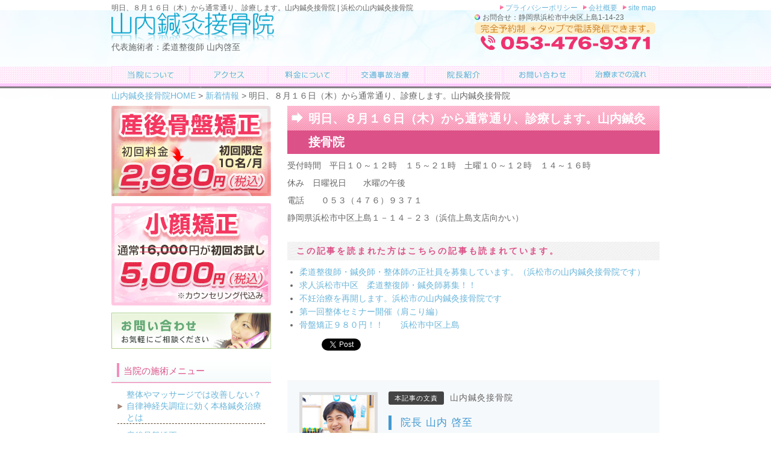

--- FILE ---
content_type: text/html; charset=UTF-8
request_url: http://www.yamauchi-sekkotsu.jp/new/8245/
body_size: 9325
content:
<!DOCTYPE html PUBLIC "-//W3C//DTD XHTML 1.0 Transitional//EN" "http://www.w3.org/TR/xhtml1/DTD/xhtml1-transitional.dtd">
<html xmlns="http://www.w3.org/1999/xhtml" lang="ja">
<head profile="http://gmpg.org/xfn/11">
<!-- Global site tag (gtag.js) - Google Ads: 864664876 -->
<script async src="https://www.googletagmanager.com/gtag/js?id=AW-864664876"></script>
<script>
window.dataLayer = window.dataLayer || [];
function gtag(){dataLayer.push(arguments);}
gtag('js', new Date());
gtag('config', 'AW-864664876');
gtag('config', 'G-MQXXNJVVTQ');
</script>
<!--電話計測-->
<script>
gtag('config', 'AW-864664876/JP4LCMH159YDEKz6ppwD', {
'phone_conversion_number': '0534769371'
});
</script>
<!--LINE追加-->
<script>
window.addEventListener('load', function() {
var selectors = document.querySelectorAll('[href*="https://line.me/ti/p/-CDG8FQIUY"]');
for (var id = 0; id < selectors.length; id++) {
selectors[id].addEventListener('click', function() {
gtag('event', 'conversion', {
'send_to': 'AW-864664876/k27xCLmg8NYDEKz6ppwD'
});
});
}
});
</script>
<meta http-equiv="Content-Type" content="text/html; charset=UTF-8" />
<meta http-equiv="content-style-type" content="text/css" />
<meta http-equiv="content-script-type" content="text/javascript" />
<meta name="author" content="" />
<title>			明日、８月１６日（木）から通常通り、診療します。山内鍼灸接骨院 | 浜松の山内鍼灸接骨院 – 平日20時迄 / 土・祝受付		</title>
<!-- <link rel="stylesheet" href="http://www.yamauchi-sekkotsu.jp/wp-content/themes/theme015/style.css" type="text/css" media="screen" /> -->
<!-- <link rel="stylesheet" href="http://www.yamauchi-sekkotsu.jp/wp-content/themes/theme015/koyo.css?2018-03-26" type="text/css" media="screen" /> -->
<link rel="stylesheet" type="text/css" href="//www.yamauchi-sekkotsu.jp/wp-content/cache/wpfc-minified/11a5ts5i/c1c2v.css" media="screen"/>
<!-- <link rel="stylesheet" type="text/css" media="all" href="http://www.yamauchi-sekkotsu.jp/wp-content/themes/theme015/style.css" /> -->
<link rel="stylesheet" type="text/css" href="//www.yamauchi-sekkotsu.jp/wp-content/cache/wpfc-minified/eishx20w/c1c2v.css" media="all"/>
<link rel="alternate" type="application/atom+xml" title="浜松の山内鍼灸接骨院 – 平日20時迄 / 土・祝受付 Atom Feed" href="http://www.yamauchi-sekkotsu.jp/feed/atom/" />
<link rel="alternate" type="application/rss+xml" title="浜松の山内鍼灸接骨院 – 平日20時迄 / 土・祝受付 RSS Feed" href="http://www.yamauchi-sekkotsu.jp/feed/" />
<link href="https://use.fontawesome.com/releases/v5.6.1/css/all.css" rel="stylesheet">
<link rel="pingback" href="http://www.yamauchi-sekkotsu.jp/xmlrpc.php" />
<meta name='robots' content='max-image-preview:large' />
<link rel='dns-prefetch' href='//cdnjs.cloudflare.com' />
<link rel='dns-prefetch' href='//s.w.org' />
<script type="text/javascript">
window._wpemojiSettings = {"baseUrl":"https:\/\/s.w.org\/images\/core\/emoji\/13.0.1\/72x72\/","ext":".png","svgUrl":"https:\/\/s.w.org\/images\/core\/emoji\/13.0.1\/svg\/","svgExt":".svg","source":{"concatemoji":"http:\/\/www.yamauchi-sekkotsu.jp\/wp-includes\/js\/wp-emoji-release.min.js?ver=5.7.14"}};
!function(e,a,t){var n,r,o,i=a.createElement("canvas"),p=i.getContext&&i.getContext("2d");function s(e,t){var a=String.fromCharCode;p.clearRect(0,0,i.width,i.height),p.fillText(a.apply(this,e),0,0);e=i.toDataURL();return p.clearRect(0,0,i.width,i.height),p.fillText(a.apply(this,t),0,0),e===i.toDataURL()}function c(e){var t=a.createElement("script");t.src=e,t.defer=t.type="text/javascript",a.getElementsByTagName("head")[0].appendChild(t)}for(o=Array("flag","emoji"),t.supports={everything:!0,everythingExceptFlag:!0},r=0;r<o.length;r++)t.supports[o[r]]=function(e){if(!p||!p.fillText)return!1;switch(p.textBaseline="top",p.font="600 32px Arial",e){case"flag":return s([127987,65039,8205,9895,65039],[127987,65039,8203,9895,65039])?!1:!s([55356,56826,55356,56819],[55356,56826,8203,55356,56819])&&!s([55356,57332,56128,56423,56128,56418,56128,56421,56128,56430,56128,56423,56128,56447],[55356,57332,8203,56128,56423,8203,56128,56418,8203,56128,56421,8203,56128,56430,8203,56128,56423,8203,56128,56447]);case"emoji":return!s([55357,56424,8205,55356,57212],[55357,56424,8203,55356,57212])}return!1}(o[r]),t.supports.everything=t.supports.everything&&t.supports[o[r]],"flag"!==o[r]&&(t.supports.everythingExceptFlag=t.supports.everythingExceptFlag&&t.supports[o[r]]);t.supports.everythingExceptFlag=t.supports.everythingExceptFlag&&!t.supports.flag,t.DOMReady=!1,t.readyCallback=function(){t.DOMReady=!0},t.supports.everything||(n=function(){t.readyCallback()},a.addEventListener?(a.addEventListener("DOMContentLoaded",n,!1),e.addEventListener("load",n,!1)):(e.attachEvent("onload",n),a.attachEvent("onreadystatechange",function(){"complete"===a.readyState&&t.readyCallback()})),(n=t.source||{}).concatemoji?c(n.concatemoji):n.wpemoji&&n.twemoji&&(c(n.twemoji),c(n.wpemoji)))}(window,document,window._wpemojiSettings);
</script>
<style type="text/css">
img.wp-smiley,
img.emoji {
display: inline !important;
border: none !important;
box-shadow: none !important;
height: 1em !important;
width: 1em !important;
margin: 0 .07em !important;
vertical-align: -0.1em !important;
background: none !important;
padding: 0 !important;
}
</style>
<!-- <link rel='stylesheet' id='wpcfs-form-css'  href='http://www.yamauchi-sekkotsu.jp/wp-content/plugins/wp-custom-fields-search/templates/form.css?ver=5.7.14' type='text/css' media='all' /> -->
<!-- <link rel='stylesheet' id='wp-block-library-css'  href='http://www.yamauchi-sekkotsu.jp/wp-includes/css/dist/block-library/style.min.css?ver=5.7.14' type='text/css' media='all' /> -->
<link rel="stylesheet" type="text/css" href="//www.yamauchi-sekkotsu.jp/wp-content/cache/wpfc-minified/e5zrnb7v/c1c2v.css" media="all"/>
<link rel='stylesheet' id='font-awesome-css'  href='//cdnjs.cloudflare.com/ajax/libs/font-awesome/4.3.0/css/font-awesome.min.css?ver=5.7.14' type='text/css' media='all' />
<!-- <link rel='stylesheet' id='wp-to-top-css'  href='http://www.yamauchi-sekkotsu.jp/wp-content/plugins/wp-to-top/css/wp-to-top.css?ver=5.7.14' type='text/css' media='all' /> -->
<link rel="stylesheet" type="text/css" href="//www.yamauchi-sekkotsu.jp/wp-content/cache/wpfc-minified/kmqlr53j/c1c2v.css" media="all"/>
<style id='wp-to-top-inline-css' type='text/css'>
.wp-to-top {
background: #6BB6DA;
color: #fff; right: 10px; 
font-size: 5px; 
line-height: 5px; 
}.wp-to-top:hover {
color: #fff; 
}
</style>
<link rel="https://api.w.org/" href="http://www.yamauchi-sekkotsu.jp/wp-json/" /><link rel="alternate" type="application/json" href="http://www.yamauchi-sekkotsu.jp/wp-json/wp/v2/posts/8245" /><link rel="alternate" type="application/json+oembed" href="http://www.yamauchi-sekkotsu.jp/wp-json/oembed/1.0/embed?url=http%3A%2F%2Fwww.yamauchi-sekkotsu.jp%2Fnew%2F8245%2F" />
<link rel="alternate" type="text/xml+oembed" href="http://www.yamauchi-sekkotsu.jp/wp-json/oembed/1.0/embed?url=http%3A%2F%2Fwww.yamauchi-sekkotsu.jp%2Fnew%2F8245%2F&#038;format=xml" />
<script type="text/javascript">
//<![CDATA[ 
function toggleLinkGrp(id) {
var e = document.getElementById(id);
if (e.style.display == 'block')
e.style.display = 'none';
else
e.style.display = 'block';
}
// ]]>
</script>
<!-- All in One SEO Pack 2.2.2 by Michael Torbert of Semper Fi Web Design[-1,-1] -->
<!-- /all in one seo pack -->
<!-- BEGIN: WP Social Bookmarking Light HEAD --><script>
(function (d, s, id) {
var js, fjs = d.getElementsByTagName(s)[0];
if (d.getElementById(id)) return;
js = d.createElement(s);
js.id = id;
js.src = "//connect.facebook.net/ja_JP/sdk.js#xfbml=1&version=v2.7";
fjs.parentNode.insertBefore(js, fjs);
}(document, 'script', 'facebook-jssdk'));
</script>
<style type="text/css">.wp_social_bookmarking_light{
border: 0 !important;
padding: 10px 0 20px 0 !important;
margin: 0 !important;
}
.wp_social_bookmarking_light div{
float: left !important;
border: 0 !important;
padding: 0 !important;
margin: 0 5px 0px 0 !important;
min-height: 30px !important;
line-height: 18px !important;
text-indent: 0 !important;
}
.wp_social_bookmarking_light img{
border: 0 !important;
padding: 0;
margin: 0;
vertical-align: top !important;
}
.wp_social_bookmarking_light_clear{
clear: both !important;
}
#fb-root{
display: none;
}
.wsbl_twitter{
width: 100px;
}
.wsbl_facebook_like iframe{
max-width: none !important;
}
</style>
<!-- END: WP Social Bookmarking Light HEAD -->
<script type="text/javascript">
var _gaq = _gaq || [];
_gaq.push(['_setAccount', 'UA-24249731-1']);
_gaq.push(['_trackPageview']);
(function() {
var ga = document.createElement('script');
ga.type = 'text/javascript';
ga.async = true;
ga.src = ('https:' == document.location.protocol ? 'https://ssl' : 'http://www') + '.google-analytics.com/ga.js';
var s = document.getElementsByTagName('script')[0];
s.parentNode.insertBefore(ga, s);
})();
</script>
</head>
<body>
<div id="wrapper">
<!-- ヘッダー -->
<div id="header">
<h1>											明日、８月１６日（木）から通常通り、診療します。山内鍼灸接骨院 | 浜松の山内鍼灸接骨院
</h1>
<div class="sitemap">
<!--サイトマップ-->
<a href="http://www.yamauchi-sekkotsu.jp/privacy" title="プライバシーポリシー"><img id="icon_sm" alt="プライバシーポリシー" src="http://www.yamauchi-sekkotsu.jp/wp-content/uploads/2011/08/icon_sm.gif" width="6" height="8" height="18px">&nbsp;プライバシーポリシー&nbsp;&nbsp;</a>
<a href="http://www.yamauchi-sekkotsu.jp/company" title="会社概要"><img id="icon_sm" alt="会社概要" src="http://www.yamauchi-sekkotsu.jp/wp-content/uploads/2011/08/icon_sm.gif" width="6" height="8" height="18px">&nbsp;会社概要&nbsp;&nbsp;</a>
<a href="http://www.yamauchi-sekkotsu.jp/sitemap" title="サイトマップ"><img id="icon_sm" alt="サイトマップ" src="http://www.yamauchi-sekkotsu.jp/wp-content/uploads/2011/08/icon_sm.gif" width="6" height="8" height="18px">&nbsp;site map&nbsp;&nbsp;</a>
</div>
<!--//-->
<div class="logo">
<!-- ロゴ -->
<a href="http://www.yamauchi-sekkotsu.jp" title="浜松の山内鍼灸接骨院"><img src="http://www.yamauchi-sekkotsu.jp/wp-content/themes/theme015/images/logo.png" width="270" height="48" alt="浜松の山内鍼灸接骨院" /></a>
<!-- / ロゴ -->
<p>代表施術者：柔道整復師 山内啓至</p>
</div>
<div class="tel">
<div class="tel1">
</div>
<div class="tel_in">
<div class="tel_in_left">
<img src="http://www.yamauchi-sekkotsu.jp/wp-content/themes/theme015/images/color.png" width="13" height="9" alt="静岡県浜松市中央区上島1-14-23" class="tel_margin_top" />お問合せ：静岡県浜松市中央区上島1-14-23<br />
<a href="http://www.yamauchi-sekkotsu.jp/inquiry"><img class="m_bot5" src="http://www.yamauchi-sekkotsu.jp/wp-content/themes/theme015/images/image_head_re_01.png" width="300" alt="TEL053-476-9371" /></a><br>
</div>
<!--
<div class="tel_in_right">
<img src="http://www.yamauchi-sekkotsu.jp/wp-content/themes/theme015/images/color.png" width="13" height="9" alt="浜松市中央区高丘北2丁目8-8" class="tel_margin_top" />お問合せ：浜松市中央区高丘北2丁目8-8<br />
<a href="http://www.yamauchi-sekkotsu.jp/inquiry/"><img src="http://www.yamauchi-sekkotsu.jp/wp-content/themes/theme015/images/image_head_re_02.png" width="300" alt="TEL053-482-9133" class="tel_in_right" /></a>
</div>
-->
</div>
</div>
</div>
<!-- / ヘッダー -->
<!-- トップナビゲーション -->
<div id="topnav" class="nav">
<a href="http://www.yamauchi-sekkotsu.jp/info"><img src="http://www.yamauchi-sekkotsu.jp/wp-content/themes/theme015/images/button_01.png" width="130" height="37" alt="当院について" /></a>
<a href="http://www.yamauchi-sekkotsu.jp/access"><img src="http://www.yamauchi-sekkotsu.jp/wp-content/themes/theme015/images/button_02.png" width="130" height="37" alt="アクセス" /></a>
<a href="http://www.yamauchi-sekkotsu.jp/fee"><img src="http://www.yamauchi-sekkotsu.jp/wp-content/themes/theme015/images/button_03.png" width="130" height="37" alt="料金について" /></a>
<a href="http://www.yamauchi-sekkotsu.jp/traffic"><img src="http://www.yamauchi-sekkotsu.jp/wp-content/themes/theme015/images/button_04.png" width="130" height="37" alt="交通事故治療" /></a>
<a href="http://www.yamauchi-sekkotsu.jp/president"><img src="http://www.yamauchi-sekkotsu.jp/wp-content/themes/theme015/images/button_05.png" width="130" height="37" alt="院長紹介" /></a>
<a href="http://www.yamauchi-sekkotsu.jp/inquiry"><img src="http://www.yamauchi-sekkotsu.jp/wp-content/themes/theme015/images/button_06.png" width="130" height="37" alt="お問い合わせ" /></a>
<a href="http://www.yamauchi-sekkotsu.jp/system"><img src="http://www.yamauchi-sekkotsu.jp/wp-content/themes/theme015/images/button_07.png" width="130" height="37" alt="治療までの流れ" /></a>
</div>
<!-- トップナビゲーション -->
<!--パンくずリスト-->
<div class="pankuzu">
<!-- Breadcrumb NavXT 6.6.0 -->
<a title="浜松の山内鍼灸接骨院 – 平日20時迄 / 土・祝受付" href="http://www.yamauchi-sekkotsu.jp">山内鍼灸接骨院HOME</a> &gt; <a title="新着情報" href="http://www.yamauchi-sekkotsu.jp/category/new/">新着情報</a> &gt; 明日、８月１６日（木）から通常通り、診療します。山内鍼灸接骨院			</div>
<!--end パンくずリスト-->
<!-- コンテンツ -->
<div id="container">
<div id="main">
<h2>明日、８月１６日（木）から通常通り、診療します。山内鍼灸接骨院</h2>
<p>受付時間　平日１０～１２時　１５～２１時　土曜１０～１２時　１４～１６時</p>
<p>休み　日曜祝日　　水曜の午後</p>
<p>電話　　０５３（４７６）９３７１</p>
<p>静岡県浜松市中区上島１－１４－２３（浜信上島支店向かい）</p>
<h3>この記事を読まれた方はこちらの記事も読まれています。</h3><ul class="similar-posts"><li><a href="http://www.yamauchi-sekkotsu.jp/new/9426/" rel="bookmark" title="2013年3月7日">柔道整復師・鍼灸師・整体師の正社員を募集しています。（浜松市の山内鍼灸接骨院です）</a></li>
<li><a href="http://www.yamauchi-sekkotsu.jp/new/5809/" rel="bookmark" title="2011年12月13日">求人浜松市中区　柔道整復師・鍼灸師募集！！</a></li>
<li><a href="http://www.yamauchi-sekkotsu.jp/new/9687/" rel="bookmark" title="2013年8月5日">不妊治療を再開します。浜松市の山内鍼灸接骨院です</a></li>
<li><a href="http://www.yamauchi-sekkotsu.jp/new/8286/" rel="bookmark" title="2012年9月18日">第一回整体セミナー開催（肩こり編）</a></li>
<li><a href="http://www.yamauchi-sekkotsu.jp/new/5805/" rel="bookmark" title="2011年12月13日">骨盤矯正９８０円！！　　浜松市中区上島</a></li>
</ul><!-- Similar Posts took 21.136 ms --><div class='wp_social_bookmarking_light'>        <div class="wsbl_hatena_button"><a href="//b.hatena.ne.jp/entry/http://www.yamauchi-sekkotsu.jp/new/8245/" class="hatena-bookmark-button" data-hatena-bookmark-title="明日、８月１６日（木）から通常通り、診療します。山内鍼灸接骨院" data-hatena-bookmark-layout="simple-balloon" title="このエントリーをはてなブックマークに追加"> <img src="//b.hatena.ne.jp/images/entry-button/button-only@2x.png" alt="このエントリーをはてなブックマークに追加" width="20" height="20" style="border: none;" /></a><script type="text/javascript" src="//b.hatena.ne.jp/js/bookmark_button.js" charset="utf-8" async="async"></script></div>        <div class="wsbl_facebook_like"><div id="fb-root"></div><fb:like href="http://www.yamauchi-sekkotsu.jp/new/8245/" layout="button_count" action="like" width="100" share="false" show_faces="false" ></fb:like></div>        <div class="wsbl_twitter"><a href="https://twitter.com/share" class="twitter-share-button" data-url="http://www.yamauchi-sekkotsu.jp/new/8245/" data-text="明日、８月１６日（木）から通常通り、診療します。山内鍼灸接骨院" data-lang="en">Tweet</a></div></div>
<br class='wp_social_bookmarking_light_clear' />
<div class="author2">
<div class="image"><img src="http://www.yamauchi-sekkotsu.jp/wp-content/uploads/2018/12/incho.jpg" alt="院長 山内 啓至"></div>
<div class="text">
<p><span class="bunseki">本記事の文責</span>山内鍼灸接骨院</p>
<div class="name">院長 山内 啓至</div>
<p class="small">・厚生労働大臣認定　鍼灸師免許（鍼灸学士）<br>
・厚生労働大臣認定　柔道整復師免許<br>
・日本鍼灸師会会員・静岡県鍼灸師会会員<br>
・厚生労働省認可 NPO法人 全国柔整鍼灸協同組合会員<br>
・一般社団法人　日本小児はり学会会員</p>
</div>
</div>
<!--<div id="date">カテゴリー: <a href="http://www.yamauchi-sekkotsu.jp/category/new/" rel="category tag">新着情報</a>　</div>-->
<!--
<div id="next">
←「<a href="http://www.yamauchi-sekkotsu.jp/new/8231/" rel="prev">２４年お盆休みのお知らせ</a>」前の記事へ　　次の記事へ「<a href="http://www.yamauchi-sekkotsu.jp/condition-cat/8408/" rel="next">不妊症</a>」→</div>
-->
<p class="align_center">
<a href="http://www.yamauchi-sekkotsu.jp/access/">
<img class="m_bot5" src="http://www.yamauchi-sekkotsu.jp/wp-content/uploads/2017/04/btn_access.jpg">
</a>
</p>
<h3 class="common_title">浜松の山内鍼灸接骨院のご案内</h3>
<div class="top_new_box04">
<dl>
<dt><a href="http://www.yamauchi-sekkotsu.jp/inquiry/"><img class="m_bot5" src="http://www.yamauchi-sekkotsu.jp/wp-content/themes/theme015/images/top_new_image_11_2.jpg" width="291" alt="山内鍼灸接骨院053-476-9371" /></a></dt>
<dd class="m_bot10">静岡県浜松市中央区上島1-14-23</dd>
<dd class="m_bot10">●遠州鉄道鉄道線「遠州上島駅」より徒歩3分<br />
●JR「浜北駅」より車15分<br />
●「佐鳴台」より車25分<br />
●「磐田見附」より車15分<br />
（二俣街道沿い/浜松信用金庫上島支店向い）</dd>
<dd style="color:red;">★駐車場6台完備</dd>
</dl>
<img class="bottom_map" src="http://www.yamauchi-sekkotsu.jp/wp-content/themes/theme015/images/top_new_image_12.jpg" width="360" height="265" alt="山内鍼灸接骨院 上島本院の地図" />
</div>
<h3>お知らせ</h3>
<div class="shinchakuPost m_bot30">
<div class="day"> 2025年 12月 08日 07:32          </div>
<a style="padding-left:0px" href="http://www.yamauchi-sekkotsu.jp/new/14777/" id="post-14777" title="骨盤を整えると毎日が変わる！姿勢美人が習慣にしていること">
骨盤を整えると毎日が変わる！姿勢美人が習慣にしていること    </a>
</div>
<div class="m_bot0" align_center"><a href="https://line.me/ti/p/-CDG8FQIUY" target="_blank"><img src="http://www.yamauchi-sekkotsu.jp/wp-content/uploads/2020/06/line_banner_2020_ueshima.jpg" alt="24時間LINE予約受付中" width="618"></a></div>
<div class="chushaku02 m_bot20">
<p><span class="photo_midashi">LINEの返信について</span><br />
</p>
<p>12時間以内に返信がない場合は、直接お電話をお願いいたします。<br />＊休診日は除く</p>
</div>
</div>
<!-- 左 カラム -->
<div id="sidebar">
<a href="http://www.yamauchi-sekkotsu.jp/treatment-cat/8848/" title="産後骨盤矯正"><img src="http://www.yamauchi-sekkotsu.jp/wp-content/themes/theme015/images/sango_banner_side.jpg" class="banner_side" width="265" height="150" alt="産後骨盤矯正" /></a>
<a href="http://www.yamauchi-sekkotsu.jp/beauty-cat/10364/" title="小顔矯正"><img src="http://www.yamauchi-sekkotsu.jp/wp-content/themes/theme015/images/kogao_banner_side.jpg" class="banner_side" alt="小顔矯正" /></a>
<a href="http://www.yamauchi-sekkotsu.jp/inquiry/"><img src="http://www.yamauchi-sekkotsu.jp/wp-content/themes/theme015/images/banner_s1.jpg" class="banner_side" width="265" height="60" alt="banner" /></a>
<!--
<a href="http://www.yamauchi-sekkotsu.jp/category/q_a,jiko_qa/"><img src="http://www.yamauchi-sekkotsu.jp/wp-content/themes/theme015/images/banner_s2.jpg" class="banner_side" width="265" height="60" alt="banner" /></a>
<a href="http://www.yamauchi-sekkotsu.jp/category/delight-cat/"><img src="http://www.yamauchi-sekkotsu.jp/wp-content/themes/theme015/images/banner_s3.jpg" class="banner_side" width="265" height="60" alt="banner" /></a>
<a href="http://www.yamauchi-sekkotsu.jp/recruit/"><img class="banner_side" src="http://www.yamauchi-sekkotsu.jp/wp-content/themes/theme015/images/reqruit_banner1.jpg" width="265" alt="求人情報"></a>
-->
<h5>当院の施術メニュー</h5>
<ul class="sidemenu">
<li><a href="http://www.yamauchi-sekkotsu.jp/treatment-cat/14253/" id="post-14253" title="整体やマッサージでは改善しない？自律神経失調症に効く本格鍼灸治療とは">整体やマッサージでは改善しない？自律神経失調症に効く本格鍼灸治療とは</a></li>
<li><a href="http://www.yamauchi-sekkotsu.jp/treatment-cat/8848/" id="post-8848" title="産後骨盤矯正">産後骨盤矯正</a></li>
<li><a href="http://www.yamauchi-sekkotsu.jp/treatment-cat/1887/" id="post-1887" title="骨盤矯正">骨盤矯正</a></li>
<li><a href="http://www.yamauchi-sekkotsu.jp/treatment-cat/2189/" id="post-2189" title="視力回復（子供専用）">視力回復（子供専用）</a></li>
<li><a href="http://www.yamauchi-sekkotsu.jp/treatment-cat/8558/" id="post-8558" title="不妊施術">不妊施術</a></li>
</ul>
<div class="more">
<a href="http://www.yamauchi-sekkotsu.jp/category/treatment-cat/"><img src="http://www.yamauchi-sekkotsu.jp/wp-content/themes/theme015/images/icon_more.gif" width="39" height="17" alt="施術内容の一覧へ" />&nbsp;施術メニュー</a>
</div>
<!--
<div class="search_over_side">
<form method="get" id="searchform" action="http://www.yamauchi-sekkotsu.jp/">
<label class="screen-reader-text" for="s">症状を検索:</label>
<input type="hidden" value="4" name="cat" />
<input type="text" name="s" class="search_box_side">
<input type="submit" value="検索" class="serch_btn_side">
</form>
</div>
<div class="more">
<a href="http://www.yamauchi-sekkotsu.jp/category/condition-cat/"><img src="http://www.yamauchi-sekkotsu.jp/wp-content/themes/theme015/images/icon_more.gif" width="39" height="17" alt="症状別の一覧へ" />&nbsp;症状別（対応症例）</a>
</div>
-->
<div class="m_bot15">
<a href="http://www.yamauchi-sekkotsu.jp/category/condition-cat/"><img src="http://www.yamauchi-sekkotsu.jp/wp-content/themes/theme015/images/btn_side_01.png" alt="対応症例" /></a>
</div>
<div class="m_bot15">
<a href="http://www.yamauchi-sekkotsu.jp/category/beauty-cat/"><img src="http://www.yamauchi-sekkotsu.jp/wp-content/themes/theme015/images/btn_side_02.png" alt="美容メニュー" /></a>
</div>
<div class="m_bot15">
<a href="http://www.yamauchi-sekkotsu.jp/category/diet-cat/"><img src="http://www.yamauchi-sekkotsu.jp/wp-content/themes/theme015/images/btn_side_03.png" alt="ダイエット・痩身メニュー" /></a>
</div>
<div class="m_bot15">
<a href="http://www.yamauchi-sekkotsu.jp/category/maternity-cat/"><img src="http://www.yamauchi-sekkotsu.jp/wp-content/themes/theme015/images/btn_side_04.png" alt="妊婦さん向け施術メニュー" /></a>
</div>
<div class="btn_enquetSide m_bot15">
<a href="http://www.yamauchi-sekkotsu.jp/enquet/7841/"><img src="http://www.yamauchi-sekkotsu.jp//wp-content/themes/theme015/images/enquet_sbunner.jpg" alt="患者様ご満足度アンケートへ" /></a>
</div><!--//btn_enquetSide-->
<div class="m_bot15">
<a href="http://www.yamauchi-sekkotsu.jp/traffic/"><img src="http://www.yamauchi-sekkotsu.jp/wp-content/themes/theme015/images/btn_side_05.png" alt="交通事故施術" /></a>
</div>
<!--
<div class="m_bot15">
<a href="http://www.yamauchi-sekkotsu.jp/category/blog/"><img src="http://www.yamauchi-sekkotsu.jp/wp-content/themes/theme015/images/btn_side_06.png" alt="スタッフブログ" /></a>
</div>
-->
<!--
<div class="m_bot15">
<a href="http://www.yamauchi-sekkotsu.jp/category/media/"><img src="http://www.yamauchi-sekkotsu.jp/wp-content/themes/theme015/images/btn_side_07.png" alt="メディア紹介・取材速報" /></a>
</div>
-->
<h5>お知らせ</h5>
<div class="blog_box">
<div class="shinchakuPost_side">
<div class="day_side">2025年 12月 08日 07:32</div>
<a style="padding-left:0px;" href="http://www.yamauchi-sekkotsu.jp/new/14777/" id="post-14777" title="骨盤を整えると毎日が変わる！姿勢美人が習慣にしていること">骨盤を整えると毎日が変わる！姿勢美人が習慣にしていること</a>
<div class="side_text"><p>
「気づけば猫背になっている」
「下腹がぽっこりして見える」
「首や肩がガチガチに凝...<a href='http://www.yamauchi-sekkotsu.jp/new/14777/'>続きを見る</a></p></div><!--本文を取得-->
</div>
<h5>インフォメーション</h5>
<!--==============================intro_book_Start========================================-->
<div class="awards_over">
<!--
<div class="awards_common">
<a href="http://www.yamauchi-sekkotsu.jp/blog/6024/"><img src="http://www.yamauchi-sekkotsu.jp/wp-content/uploads/2011/09/kando-souzou_thum.jpg" alt="感動創造大賞受賞時の写真" width="106" height="106" /></a>
<dl>
<dt><a href="http://www.yamauchi-sekkotsu.jp/blog/6024/">感動創造大賞を受賞</a></dt>
<dd class="top_margine">船井総合研究所、「トップマーケティング研究会」のビジネスグランプリです。 </dd>
</dl>
</div>
-->
<!--
<div class="awards_common">
<a href="http://www.yamauchi-sekkotsu.jp/media/10310/"><img src="http://www.yamauchi-sekkotsu.jp/wp-content/themes/theme015/images/funaisouken_award.jpg" alt="ダブル受賞時の写真" width="106" height="106" /></a>
<dl>
<dt><a href="http://www.yamauchi-sekkotsu.jp/media/10310/">船井総研よりダブル受賞</a></dt>
<dd class="top_margine">船井総合研究所にて、「ビジネスモデル賞」と「モデル会員賞」をいただきました。</dd>
</dl>
</div>
-->
<div class="awards_common">
<a href="http://www.yamauchi-sekkotsu.jp/new/4974/"><img src="http://www.yamauchi-sekkotsu.jp/wp-content/uploads/2011/09/banner_book.jpg" alt="日本美容鍼灸マッサージ協会認定" width="106" height="145" /></a>
<dl>
<dt><a href="http://www.yamauchi-sekkotsu.jp/new/4974/">「美容鍼灸師が教える5歳若返る顔ツボ1分マッサージ」に紹介されました</a></dt>
<dd class="top_margine">美容鍼や、フェイシャル技術を紹介する本に当院が掲載されています。<br/>全国の書店にて販売中。</dd>
</dl>
</div>
</div>
<!--==============================intoro_book_End==========================================-->
<!-- /  左 カラム  -->
	</div>
</div>
<!-- / コンテンツ -->
<!-- フッター -->
<div id="footer">
<div id="logo">
<!-- ロゴ --><a href="http://www.yamauchi-sekkotsu.jp"><img src="http://www.yamauchi-sekkotsu.jp/wp-content/themes/theme015/images/logo.png" width="265" height="47" alt="浜松に密着した山内鍼灸接骨院" /></a><!-- / ロゴ -->
<p class="align_center">代表施術者：柔道整復師 山内啓至</p>
</div>
<div class="inner">
<div class="inner_left">
<div class="photo_midashi_fee">山内鍼灸接骨院 上島院の連絡先</div>
静岡県浜松市中央区上島1-14-23<br />
<img src="http://www.yamauchi-sekkotsu.jp/wp-content/themes/theme015/images/color.png" width="13" height="9" alt="" class="tel_margin_top" />お気軽にお問い合わせください。
<a href="http://www.yamauchi-sekkotsu.jp/inquiry/"><img class="m_bot5" src="http://www.yamauchi-sekkotsu.jp/wp-content/themes/theme015/images/tel_foot_01.jpg" alt="連絡先053-476-9371" width="265" class="tel_margin_top" /></a>
</div>
<!--
<div class="inner_right">
<div class="photo_midashi_fee">山内鍼灸接骨院 高丘院の連絡先</div>
浜松市中央区高丘北2丁目8-8<br />
<img src="http://www.yamauchi-sekkotsu.jp/wp-content/themes/theme015/images/color.png" width="13" height="9" alt="" class="tel_margin_top" />お気軽にお問い合わせください。
<a href="http://www.yamauchi-sekkotsu.jp/inquiry/"><img src="http://www.yamauchi-sekkotsu.jp/wp-content/themes/theme015/images/tel_foot_02.jpg" alt="連絡先053-482-9133" width="265" class="tel_margin_top" /></a>
</div>
-->
</div>
<div class="footer_table">
<img src="http://www.yamauchi-sekkotsu.jp/wp-content/themes/theme015/images/time_table.png" width="618" height="119" class="hyougumi" alt="診療時間" />
<p>受付時間：午前中/8：45～・午後/15：45～ ＊当院は「完全予約制」です。</p>
</div>
</div>
<!-- / フッター -->
</div>
<address>Copyright(c) 浜松の山内鍼灸接骨院. All Rights Reserved.</address>
<a href="#" class="wp-to-top hvr-wobble-vertical hvr-glow">
<i class="fa fa-chevron-up"></i>
</a>
<!-- / wp-to-top -->
<!-- BEGIN: WP Social Bookmarking Light FOOTER -->    <script>!function(d,s,id){var js,fjs=d.getElementsByTagName(s)[0],p=/^http:/.test(d.location)?'http':'https';if(!d.getElementById(id)){js=d.createElement(s);js.id=id;js.src=p+'://platform.twitter.com/widgets.js';fjs.parentNode.insertBefore(js,fjs);}}(document, 'script', 'twitter-wjs');</script><!-- END: WP Social Bookmarking Light FOOTER -->
<script type='text/javascript' src='http://www.yamauchi-sekkotsu.jp/wp-includes/js/wp-embed.min.js?ver=5.7.14' id='wp-embed-js'></script>
<script type='text/javascript' src='http://www.yamauchi-sekkotsu.jp/wp-includes/js/jquery/jquery.min.js?ver=3.5.1' id='jquery-core-js'></script>
<script type='text/javascript' src='http://www.yamauchi-sekkotsu.jp/wp-includes/js/jquery/jquery-migrate.min.js?ver=3.3.2' id='jquery-migrate-js'></script>
<script type='text/javascript' id='wp-to-top-js-extra'>
/* <![CDATA[ */
var wpToTopVars = {"scrollDuration":"0"};
/* ]]> */
</script>
<script type='text/javascript' src='http://www.yamauchi-sekkotsu.jp/wp-content/plugins/wp-to-top/js/wp-to-top.js?ver=5.7.14' id='wp-to-top-js'></script>
<script type="text/javascript">
/* <![CDATA[ */
var google_conversion_id = 864664876;
var google_custom_params = window.google_tag_params;
var google_remarketing_only = true;
/* ]]> */
</script>
<script type="text/javascript" src="//www.googleadservices.com/pagead/conversion.js">
</script>
<noscript>
<div style="display:inline;">
<img height="1" width="1" style="border-style:none;" alt="" src="//googleads.g.doubleclick.net/pagead/viewthroughconversion/864664876/?guid=ON&amp;script=0"/>
</div>
</noscript>
<!-- Yahoo Code for your Target List -->
<script type="text/javascript" language="javascript">
/* <![CDATA[ */
var yahoo_retargeting_id = 'BP5O4EFA4X';
var yahoo_retargeting_label = '';
var yahoo_retargeting_page_type = '';
var yahoo_retargeting_items = [{item_id: '', category_id: '', price: '', quantity: ''}];
/* ]]> */
</script>
<script type="text/javascript" language="javascript" src="//b92.yahoo.co.jp/js/s_retargeting.js"></script>
<!-- リマーケティング タグの Google コード -->
<!--------------------------------------------------
リマーケティング タグは、個人を特定できる情報と関連付けることも、デリケートなカテゴリに属するページに設置することも許可されません。タグの設定方法については、こちらのページをご覧ください。
http://google.com/ads/remarketingsetup
--------------------------------------------------->
<script type="text/javascript">
/* <![CDATA[ */
var google_conversion_id = 864664876;
var google_custom_params = window.google_tag_params;
var google_remarketing_only = true;
/* ]]> */
</script>
<script type="text/javascript" src="//www.googleadservices.com/pagead/conversion.js">
</script>
<noscript>
<div style="display:inline;">
<img height="1" width="1" style="border-style:none;" alt="" src="//googleads.g.doubleclick.net/pagead/viewthroughconversion/864664876/?guid=ON&amp;script=0"/>
</div>
</noscript>
</body>
</html><!-- WP Fastest Cache file was created in 0.1204400062561 seconds, on 12-12-25 6:41:16 --><!-- via php -->

--- FILE ---
content_type: text/css
request_url: http://www.yamauchi-sekkotsu.jp/wp-content/cache/wpfc-minified/11a5ts5i/c1c2v.css
body_size: 9998
content:
@charset "utf-8";
@charset "utf-8";


/*
Theme Name: theme015
Theme URI: http://theme.o2gp.com/
Description: theme015anchorersion: 1.0
Author: o2 Group
Author URI: http://theme.o2gp.com/
Tags: simple

	o2 Group v1.0
	 http://theme.o2gp.com/

	This theme was designed and built by o2 Group,
	whose blog you will find at http://theme.o2gp.com/

	The CSS, XHTML and design is released under GPL:
	http://www.opensource.org/licenses/gpl-license.php

*/

*{margin:0;padding:0;}

body{
font: 14px/1.4 "メイリオ","Meiryo",arial,"ヒラギノ角ゴ Pro W3","Hiragino Kaku Gothic Pro",Osaka,"ＭＳ Ｐゴシック","MS PGothic",Sans-Serif;
color:#666666;
background: #ffffff url(//www.yamauchi-sekkotsu.jp/wp-content/themes/theme015/images/bg.png) repeat-x center 17px;
}


.align_center {
text-align:center;
}

a{color:#6BB6DA;text-decoration:none;}
a:hover{color:#987852;}
a:active, a:focus {outline: 0;}
img{border:0;}
.clear{clear:both;}

.left{float:left;}
.right{float:right;}

/*************
全体
*************/
#wrapper{
margin: 0 auto;
padding: 0 20px;
width: 910px;
}

/*************
/* ヘッダー
*************/
#header{
height: 109px;
}

#header h1 {
width:610px;
padding: 5px 0 0px;
font-size: 12px;
font-weight: normal;
float:left;
}

#header .sitemap{
widht:300px;
text-align:right;
padding: 5px 0 0px;
font-size: 12px;
font-weight: normal;
float:lefa;
}

#icon_sm{
width:6px;
height:8px;
padding:0 0 1px 0;
border:0px;
verticall-align:top;
}

/*************
/* トップナビゲーション
*************/
#topnav{
margin-top:1px;
margin-bottom: 3px;
width: 910px;
height: 37px;
clear: left;
display: flex;
}

/*************
メイン（右側）コンテンツ
*************/
#main {
float: right;
width: 618px;
padding-top: 7px;
padding-bottom: 30px;
display: inline;
}

#main .bannerM img{
clear:both;
padding-right: 10px;
padding-bottom: 15px;
}
#main .bannerM img.last{padding-right:0;}

#main h2{
background: #dc5188 url(//www.yamauchi-sekkotsu.jp/wp-content/themes/theme015/images/h2_back.png) no-repeat;
    color: #fff;
    font-size: 20px;
    font-weight: bold;
    line-height: 39px;
    margin-bottom: 10px;
    padding: 2px 10px 0 35px;
}

#main h3,h4 {
font-size: 14px;
line-height: 23px;
background: url(//www.yamauchi-sekkotsu.jp/wp-content/themes/theme015/images/h3_back.png);
padding-left: 15px;
padding-top: 4px;
padding-bottom: 4px;
margin-top: 20px;
margin-bottom: 10px;
letter-spacing: 0.2em;
color: #DC5188;
font-weight: bold;
}

#main p {
padding: 0px 0px 10px 0px;
}

/* 画像を右に回りこみ */
#main p.withImage{
width: 620px;
margin: 0px 0px 0px 0px;
padding: 20px 0px 0px 0px;
overflow:hidden;
}

#main p.withImage img{
float: right;
margin-left: .5em;
}

#date {
text-align: right;
padding-right: 15px;
padding-top: 3px;
padding-bottom: 0px;
font-weight: normal;
color:#5d462b;
font-size: x-small;
clear: left;
}

#next {
text-align: center;
padding-top: 30px;
padding-bottom: 30px;
}
#leftBox{
color:red;
width:250px;
}
img.aligncenter {
    display: block;
    margin-left: auto;
    margin-right: auto;
}
img.alignright {
    padding: 4px;
    margin: 0 0 2px 7px;
    display: inline;
}

img.alignleft {
    padding: 4px;
    margin: 0 7px 2px 0;
    display: inline;
}

.alignright {
    float: right;
}
.alignleft {
    float: left;
}
#list{
    color:red;
}

/* フッター共通 */
.box{
float: left;
width: 195px;
margin: 5px 16px 10px 0;
line-height: 1.4;
}

.box_img{
padding: 0px 0px 10px 0px;
}

.last{margin-right:0;}


/* ボタン */
p.button{
text-align: center;
font-weight:bold;
padding: 10px 0;
}

p.button a{
display:block;
line-height: 32px;
background: #ffffff url(//www.yamauchi-sekkotsu.jp/wp-content/themes/theme015/images/button.png) no-repeat;
margin: 0 -20px;
}

p.button a{color:#594100;}
p.button a:hover{color:#ffffff;}

p.button a:hover{
cursor:pointer;
background-position: 0 -32px;
}

/* メインとフッターのリスト位置調節 */
#main ul, #footer ul{margin-left: 20px;}
#main li, #footer li{margin-bottom: 3px;}


/*************
サイド（左側）コンテンツ
*************/
#sidebar {
float: left;
width: 265px;
padding: 7px 0;
}

#sidebar p{margin-bottom: 0px;}

#sidebar h5 {
margin-top: 5px;
padding: 0 10px 0px 20px;
line-height: 40px;
font-size: 15px;
font-weight: normal;
color: #dc5188;
background: #dc5188 url(//www.yamauchi-sekkotsu.jp/wp-content/themes/theme015/images/heading2.png) no-repeat;
clear: right;
}

#sidebar ul{
margin-left: 5px;
padding: 10px 0;
}

#sidebar li{
margin: 0 10px 10px 5px;
list-style: none;
border-bottom: 1px dashed #5d462b;
}

#sidebar li a{
background: url(//www.yamauchi-sekkotsu.jp/wp-content/themes/theme015/images/list.png) no-repeat 0 50%;
display: block;
padding-left:15px;
}

#sidebar li a:hover{background-position: 3px 50%;}




/*************
/* フッター
*************/
#footer{
clear:both;
padding: 10px 0 10px;
border-top: 1px solid #5d462b;
}
#footer #logo{
float:none;
}
#footer .inner{
overflow: hidden;
width:590px;
margin:0 auto;
}
.inner_left {
float:none;
width:265px;
margin:0 auto;
}
.inner_right {
float:right ;
width:265px;
}
* html #footer .inner{height:1%;}

#footer #logo{
padding: 10px 0 5px;
width: 265px;
margin:0 auto;
}

address{
padding: 20px 0 3px;
text-align: center;
font-style:normal;
font-size: 12px;
clear:both;
display:block;
}


/*ページリンクナビ*/
.tablenav {
	color: #6BB6DA;
	line-height:2em;
	text-align:center;
	margin-top: 30px;
}

a.page-numbers, .tablenav .current {
	color: #6BB6DA;
	padding: 2px .4em;
	border:solid 1px #ccc;
	text-decoration:none;
	font-size:smaller;
}

a.page-numbers:hover {
	color:white;
	background: #6BB6DA;
}

.tablenav .current {
	color: white;
	background: #6BB6DA;
	border-color: #328ab2;
	font-weight:bold:
}

.tablenav .next, .tablenav .prev {
	border:0 none;
	background:transparent;
	text-decoration:underline;
	font-size:smaller;
	font-weight:bold;
}
.blog_box{
margin-left: 5px;
    padding: 10px 0;
}

.custom_search a {
display:none;
}


/*---*/
.common_list {
margin-bottom:20px;
}
.photo_midashi2 {
    background: url(//www.yamauchi-sekkotsu.jp/wp-content/themes/theme015/images/common_list_icon.jpg) no-repeat scroll 0 0 transparent;
    color: tomato;
    font-size: 14px;
    margin-bottom: 8px;
    padding-left: 10px;
    padding-top: 5px;
}

.common_list dd {
margin-bottom:14px;
}



.number_list li {
list-style: decimal inside none;
}

.common_list dt {
   background-image: url(http://www.yamauchi-sekkotsu.jp/wp-content/themes/theme015/images/icon_1point.gif);
    background-repeat: no-repeat;
    color: #DC5188;
    font-weight: bold;
    margin-bottom: 5px;
    padding: 0 0 0 20px;
    vertical-align: middle;
}

.p_bot10 {
padding-bottom:10px !important;
}

.block {
display:block;
}


.media_common_box {
width:618px;
overflow:hidden;
}
.media_common_box p.media_right {
width:380px;
float:right;
}

.media_left {
    float: left;
    margin: 0 7px 2px 0;
    text-align: center;
    width: 216px;
background:#fafafa;
height:145px;
}
.media_left2 {
    float: right;
    margin: 0 0px 2px 11px;
    text-align: center;
    width: 216px;
background:#fafafa;
height:145px;
}



.media_left3 {
    background: none repeat scroll 0 0 #FAFAFA;
    float: left;
    height: 145px;
    margin: 0 7px 2px 0;
    text-align: center;
    width: 106px;
}

.media_left4 {
    background: none repeat scroll 0 0 #FAFAFA;
    height: 145px;
margin-bottom:10px;
    text-align: center;
    width: 195px;
}

.midashi_box dt {

}


.midashi_box dd {
margin-bottom:10px;
}
.m_bot5 {
margin-bottom:5px;
}
.m_bot10 {
margin-bottom:10px;
}
.m_bot15 {
margin-bottom:15px;
}
.m_bot20 {
margin-bottom:20px;
}
.m_bot30 {
margin-bottom:30px!important;
}
.m_bot40 {
margin-bottom:20px;
}
.m_top5 {
margin-top:5px;
}


span.photo_midashi {
    background: url(http://www.yamauchi-sekkotsu.jp/wp-content/themes/theme015/images/icon_1point.gif) no-repeat 0 3px;
    color: #DC5188;
    font-weight: bold;
    padding: 0 0 10px 20px;
    vertical-align: middle;
}

.syoujou_image {
display:block;
margin:10px auto 0;
}
.syoujou_image2 {
display:block;
margin:0 auto 10px;
}
.m_bot20 {
margin-bottom:20px;
}

.hidden {
overflow:hidden;
}
.common_syoujou {
margin-bottom:20px;
overflow:hidden;
}

.syoujou_right {
    background: none repeat scroll 0 0 #FAFAFA;
    display: block;
    float: right;
    text-align: center;
    width: 216px;
    padding: 4px;
    margin: 0 0 0 10px;
}


.syoujou_left {
    background: none repeat scroll 0 0 #FAFAFA;
    display: block;
    float: left;
    text-align: center;
    width: 216px;
    padding: 4px;
    margin: 0 10px 0 0 ;
}

img.alignright2 {

}
img.alignleft2 {

}


.top_media_common {
    float: left;
    line-height: 1.4;
    margin: 5px 0px 10px 16px;
width:195px;
}

.top_media_box {
margin-left:-16px;
width:634px;
overflow:hidden;
display:block;
}

.top_media_list {
    background: url(//www.yamauchi-sekkotsu.jp/wp-content/themes/theme015/images/list.png) no-repeat scroll 0 3px transparent;
    display: block;
    padding-left: 15px;
}

.more2 {
width:228px;
}

#main h3.common_title{
margin-bottom: 25px;
padding: 0 10px 0px 20px;
line-height: 40px;
font-size: 17px;
font-weight: bold;
color: #dc5188;
background: #dc5188 url(//www.yamauchi-sekkotsu.jp/wp-content/themes/theme015/images/heading.png) no-repeat;
clear: right;
}




.brlink{
    margin-bottom: 35px !important;
    overflow: hidden;
    width: 618px;
}

.brlink img {
float:left;
margin-right:15px;
}


.links_title {
    background: url(http://www.yamauchi-sekkotsu.jp/wp-content/uploads/2011/06/icon_1point.gif) no-repeat scroll left 2px transparent;
    font-weight: bold;
    line-height: 1.7;
    padding-left: 24px;
}

#catid {
    margin-left: 0px !important;
}

.nekoze_col1 {
    overflow: hidden;
}
.nekoze_col1_left {
float:left;
    width: 305px;
}
.nekoze_col1_right {
float:right;
    width: 295px;
}
.col_kogao_lpo1 {
    background: url(http://www.yamauchi-sekkotsu.jp/wp-content/themes/theme015/images/image_kogao_lpo_02.jpg) no-repeat scroll right 0px transparent;
    height: 319px;
    padding: 15px 10px 0;
margin-bottom:10px;
}
.col_kogao_lpo1_in {
    width: 400px;
}
#main .col_kogao_lpo1 h3{
    background: none ;
    line-height: 1;
    margin: 0 0 15px;
    padding: 0;
}
.fb_box {
margin-top:30px;
}
.col_gansei1 {
overflow:hidden;
    background: url(http://www.yamauchi-sekkotsu.jp/wp-content/themes/theme015/images/image_gansei_02.jpg) no-repeat scroll right 0px transparent;
}
.col_gansei2 {
overflow:hidden;
    margin-bottom: 15px;
}
.col_gansei2_left {
float:left;
width:160px;
}
.col_gansei2_right {
float:right;
width:440px;
}
.col_katakori1 {
overflow:hidden;
    position: relative;
}
/*.col_katakori1 h3 {
    background: none !important;
    margin: 0 !important;
    padding: 0 !important;
    position: relative;
    text-align: center;
}*/
.col_katakori1 p {
    bottom: 10px;
    position: absolute;
    right: 10px;
}
.col_katakori2 {
    border: 1px solid #d2d2d2;
    padding: 28px 28px 28px;
    background: #eefbff;
}
.col_katakori2 dl {

}
.col_katakori2 dt img {
vertical-align:bottom;
}
.col_katakori2 dd {
    background: #fff;
    padding: 15px;
    border-bottom: 1px solid #d2d2d2;
    margin-bottom: 25px;
overflow:hidden;
}
.map_box {
    padding: 1px;
    border: 1px solid #d2d2d2;
}
.contact_over {
    border-bottom: 1px dotted #d2d2d2;
    margin-bottom: 15px;
    overflow: hidden;
    padding-bottom: 11px;
    width: 618px;
}

.contact_left dt {
    background: #08a0cb none repeat scroll 0 0;
    border-radius: 15px;
    color: #ffffff;
    line-height: 1.5;
    margin-bottom: 8px;
    padding: 4px 20px 2px;
    position: relative;
    text-align: left;
    width: 160px;
}
.contact_left dd {
    font-size: 12px;
}
.contact_left {
    float: left;
    width: 438px;
}
.contact_right {
    float: right;
    font-size: 20px;
    margin-top: 11px;
    width: 150px;
}

.sub_title_blue {
    background: #08a0cb none repeat scroll 0 0;
    border-radius: 15px;
    color: #ffffff;
    line-height: 1.5;
    margin-top: 20px;
    padding: 4px 20px 2px;
    position: relative;
    text-align: center;
    width: 200px;
}
.col_sango1 {
overflow:hidden;
margin-bottom:30px;
}
.col_sango1_left {
    float: left;
    width: 196px;
}
.col_sango1_right {
background:#fbf7f8;
    border: 2px solid #d5caca;
    float: right;
    padding: 7px 22px;
    width: 352px;
}
.col_sango1_right ul {
margin:0 !important;
}
.col_sango1_right li {
    background: url(http://www.yamauchi-sekkotsu.jp/wp-content/themes/theme015/images/image_sango_check.jpg) no-repeat scroll 0 0px transparent;
    font-size: 14px;
    font-weight: bold;
    height: 27px;
    list-style: outside none none;
    margin: 6px 0 0 !important;
    padding: 0 0 0 35px;
}
.sub_title {
    background: url(http://www.yamauchi-sekkotsu.jp/wp-content/themes/theme015/images/sub_title_bg_01.jpg) no-repeat scroll 0 bottom transparent !important;;
    color: #f35b8d !important;
    font-size: 17px !important;
    font-weight: bold !important;
    margin: 0 0 15px !important;
    padding: 0 0 3px 5px !important;
}
.col_sango_over {
overflow:hidden;
margin-left:-15px;
}
.col_sango_voice {
    float: left;
    margin-left: 15px;
    width: 196px;
    min-height: 410px;
}
.col_sango_voice_left img {
width:196px;
height:auto;
    margin-bottom: 5px;
}
.col_sango_voice_right {

}
.col_sango3_over {
width:610px;
margin:0 auto;
}
.col_sango3 {
    margin:0 0 0 -10px !important;
    overflow: hidden;
}
.col_sango3 li {
    background: none repeat scroll 0 0 !important;
    float: left;
    list-style: outside none none;
    margin: 0 0 10px 10px !important;
    width: 300px;
}
.col_sango3 li img {
vertical-align:bottom;
}
.col_ekiten {
width:200px;
margin:0 auto 12px;
}
.check_point {
    background: #eefbff none repeat scroll 0 0;
    padding: 10px 20px 0;
    margin-top: -10px;
border:1px solid #d9f5fd;
border-top:none;
}
.teigi_list dt {
    background: #faf2f2 none repeat scroll 0 0;
    border-left: 5px solid #dc5188;
    color: #dc5188;
    font-size: 14px;
    font-weight: bold;
    margin-bottom: 10px;
    padding: 4px 10px;
}
.teigi_list dd {
margin-bottom:15px;
}
.top_new_box04 {
    overflow: hidden;
    padding-left: 10px;
    width: 617px;
margin-bottom:25px;
margin-top:20px;
}
.top_new_box04 dt img {
    height: auto;
    vertical-align: bottom;
    width: 250px;
}
.top_new_box04 dl {
    width: 250px;
    float: left;
   line-height: 1.4;
}
.top_new_box04 img.bottom_map {
    display: block;
    float: right;
    height: auto;
    width: 340px;
}
.inquiry img.alignleft {
    display: inline;
    margin: 0px 7px 2px 0;
    padding: 4px;
}
.o__hidden {
overflow:hidden;
}
.col_universe {
    height: 527px;
    margin-bottom: 15px;
    position: relative;
}
.btn_universe {
    top: 486px;
    height: 41px;
    left: 92px;
    position: absolute;
    width: 430px;
}
.col_universe2 {
margin-bottom:20px;
}
.col_top1 {
text-align:center;
margin-bottom:20px;
}
.col_top1 ul {
    margin: 0 0 0px -6px !important;
    overflow: hidden;
}
.col_top1 li {
    float: left;
    margin-bottom: 15px;
    margin-left: 6px;
    width: 202px;
    list-style: outside none none;
}
.col_top2 {
overflow:hidden;
    background: url(http://www.yamauchi-sekkotsu.jp/wp-content/themes/theme015/images/col_top2_bg.jpg) no-repeat scroll center bottom transparent;
padding-bottom:20px;
margin-bottom:20px;
}
.col_top2_left {
width:400px;
float:left;
}
.col_top2_left dt {
margin-bottom:10px;
}
.col_top2_right {
width:200px;
float:right ;
}

.col_zakotsu {
    border: 1px solid #d2d2d2;
    padding: 28px;
    background: #eefbff;
}
.col_zakotsu dl {
}
.col_zakotsu dt img {
vertical-align:bottom;
}
.col_zakotsu dd {
    background: #fff;
    padding: 15px;
    border-bottom: 1px solid #d2d2d2;
    margin-bottom: 25px;
}

.clear-element {
  clear: both;
}
.orange  {
    color: #ea5900 }
.bold	{
    font-weight:bold; }

#main ul.check-list, #footer  ul.check-list{
    margin-left: -10px;
}

ul.check-list {
  padding: 0.5em 1em 0.5em 2.3em;
  position: relative;
}
ul.check-list li {
  line-height: 1.5;
  padding: 0.5em 0;
  list-style-type: none!important;
}
ul.check-list li:before {/*リストのアイコン*/
  font-family: FontAwesome;
  content: "\f046";
  position: absolute;
  left : 1em; /*左端からのアイコンまでの距離*/
  color: #ffb03f; /*アイコン色*/
}

  ul.check-list li:last-of-type{
  border-bottom: none; /*最後のliの線だけ消す*/
}
/* マウスオーバー時にリンクの下線を付ける */
a.link2:hover {
    text-decoration: none;
    border-bottom: 2px solid #3789DE;
}


.about_chiryo{
overflow: hidden;
}

.more:after{
content: ".";
display: block;
height: 0;
clear: both;
visibility: hidden;
}
.square_btn {
position: relative;
display: block;
padding: 0.5em 0;
text-decoration: none;
color: #FFF;
background: #0fa8d4;
border: solid 1px #0fa8d4;
border-radius: 35px;
box-shadow: inset 0 1px 0 rgba(255,255,255,0.2);
text-shadow: 0 1px 0 rgba(0,0,0,0.2);
width: 80%;
text-align: center;
margin: 0 auto 30px;
font-size: 18px;
}
.square_btn:hover {
color:#fff;
  opacity: 0.8;/*通常は半透明*/
  transition: .3s;
}
a img:hover {
  opacity: 0.8;/*通常は半透明*/
  transition: .3s;
}


.shiryoku{
height: 210px;
}

.shiryoku dt{
font-weight: bold;
}

#shiryoku_4{
margin-bottom: 50px !important;
}

.shiryoku_4{
font-weight: normal;
}

.title_lineh{
line-height: 1.3!important;
}

.title_lineh2{
line-height: 1.3!important;
}

.check_midashi{
line-height: normal!important;
color: #444444!important;
padding: 5px 10px!important;
background: #b9deef!important;
margin-bottom: 10px!important;
}

.check_midashi2{
    line-height: normal!important;
    color: #444444!important;
    padding: 2px 8px!important;
    background: none!important;
    border-left: 5px solid #248cac;
    margin-bottom: 10px;
}

.youtube{
  position: relative;
  width: 100%;
  padding-top: 56.25%;
margin-bottom:20px;
}
.youtube iframe {
  position: absolute;
  top: 0;
  right: 0;
  width: 100% !important;
  height: 100% !important;
}

.sango_qa dt{
background: #faebf0;
padding: 10px;
border-radius: 10px 10px 0 0;
}

.sango_qa dt span{
background: #ea6c9e;
margin-right: 10px;
    position: relative;
    right: 1px;
    color: #fff;
    display: inline-block;
    width: 36px;
    height: 36px;
    border-radius: 50%;
    text-align: center;
    line-height: 36px;
}

.sango_qa dd{
padding: 10px;
background: #fdf2e9;
margin-bottom: 15px;
border-radius: 0 0 10px 10px ;
}

.sango_font{
font-size: 16px!important;
line-height: 1.5!important;
}

.sango_font h3{
background:#f3f3f3!important;
font-size: 18px!important;
    line-height: normal!important;
    padding: 8px 15px!important;
}

.sango_font h4{
font-size: 16px!important;
line-height: 1.1!important;
}

.photo_midashi5{
font-size: 100%;
}

.other_condition{
display: block;
    padding: 17px;
    width: 450px;
    margin: auto;
    background: #7ebe44;
    border-radius: 45px;
    margin-bottom: 30px;
    margin-top: 15px;
    color: #fff;
    font-size: 22px;
    font-weight: bold;
    border: 5px solid #8cd24d;
}

.other_condition:hover{
color: #fff;
opacity: 0.9;
}

.kotuban_box {
  border: solid 2px #ffb03f;
  padding: 0.5em 1em 0.5em 2.3em;
  position: relative;
margin-left:0!important;
	margin-bottom: 15px;
}

.kotuban_box2 {
  border: solid 2px #f56899;
}

.kotuban_box li {
	font-weight: bold;
  line-height: 1.5;
  padding: 0.5em 0;
  list-style-type: none!important;/*ポチ消す*/
	border-bottom :1px dotted #ffb03f;
}

.kotuban_box2 li {
	border-bottom :1px dotted #f56899;
}



.kotuban_box li:before {
  font-family: "Font Awesome 5 Free";
  content: "\f00c";
font-weight: 900;
  position: absolute;
  left : 1em; /*左端からのアイコンまで*/
  color: #ffb03f; /*アイコン色*/
}
.pc_on{
	display:block;
}

.sp_on{
	display:none;
}
.kotuban_box2 li:before {
  color: #f56899;
}
#jiko .jiko-point .text-box h4 {
background:none;
	margin:0;
    font-size: 20px;
    font-weight: bold;
    color: #DC5188;
    line-height: 1.4;
    width: 90%;}

.fl_list {
	justify-content:space-between;
    display: flex;
    align-content: center;
    align-items: center;
	    margin-bottom: 9px;
}
.number_style{
    /* padding: 30px; */
    background-color: #f8a9c3;
	color:#fffde3;
    border-radius: 22pc;
    height: 59px;
    width: 62px;
    text-align: center;
    display: flex;
    align-items: center;
    justify-content: center;
    font-size: 32px;
    /* display: block; */
    font-weight: bold;
}

.text-box{
    margin-bottom: 23px;
    padding-bottom: 10px;
    border-bottom: dashed #ececec 3px;
}
.point_title {
	margin-top:13px;
	margin-bottom:13px;
width:100%;}

.m_bot0 {
margin-bottom:0 !important;
}
.logo {
	clear:both;
	width: 285px;
	height: 56px;
	float: left;
padding: 0px 0 0px;
}
.align_right {
text-align:right;
}
.tel {
    font-size: 12px;
    overflow: hidden;
    width: 618px;
}
.tel_margin_top {

}
.tel_in {
    font-size: 12px;
    overflow: hidden;
}
.tel_in_left {
	float: right;

}
.tel_in_right {
	float: right;
width:300px;
}
.photo_midashi {
	color: #dc5188;
	padding-left: 20px;
	background-image: url(http://www.yamauchi-sekkotsu.jp/wp-content/themes/theme015/images/icon_1point.gif);
	background-repeat: no-repeat;
	vertical-align: middle;
	margin-bottom: 5px;
	padding-top: 0px;
	padding-right: 0px;
	padding-bottom: 0px;
	font-weight: bold;

}
.photo_midashi3 {
text-align:right;
}
.photo_midashi3 span {
	color: #dc5188;
	padding-left: 20px;
	background: url(http://www.yamauchi-sekkotsu.jp/wp-content/themes/theme015/images/icon_1point.gif) 0 3px;
	background-repeat: no-repeat;
	vertical-align: middle;
	margin-bottom: 5px;
	padding-top: 0px;
	padding-right: 0px;
	padding-bottom: 0px;
	font-weight: bold;
	font-size: 16px;
}

.merit_midashi {
	color: #ffffff;
	padding-left: 10px;
	background-image: url(http://www.yamauchi-sekkotsu.jp/wp-content/themes/theme015/images/midashi_meritpoint.png);
	background-repeat: no-repeat;
	vertical-align: middle;
	margin-bottom: 5px;
	font-weight: bold;
}


h3{clear:both;}

#main h3.photo_midashi, #main h4.photo_midashi {
    clear:both;
    background-image: url(http://www.yamauchi-sekkotsu.jp/wp-content/themes/theme015/images/icon_1point.gif);
    background-repeat: no-repeat;
    color: #DC5188;
    font-weight: bold;
    line-height: 1.4;
    margin-bottom: 15px;
    margin-top: 0;
    padding: 0 0 0 20px;
    vertical-align: middle;
}
.photo_midashi_fee {
	color: #dc5188;
	padding-left: 20px;
	background-image: url(http://www.yamauchi-sekkotsu.jp/wp-content/themes/theme015/images/icon_1point.gif);
	background-repeat: no-repeat;
	vertical-align: middle;
	margin-bottom: 5px;
	margin-top: 7px;
	padding-top: 0px;
	padding-right: 0px;
	padding-bottom: 0px;
}
.image_rightmargine {
	margin-right: 8px;
}
.kasen {
	margin-top: 3px;
	margin-bottom: 12px;
	padding-bottom: 7px;
	border-bottom-width: thin;
	border-bottom-style: dashed;
	border-bottom-color: #CCCCCC;
}
.bg_image01 {
	background-image: url(http://www.yamauchi-sekkotsu.jp/wp-content/themes/theme015/images/credo_image.jpg);
	background-repeat: no-repeat;
	background-position: right;
	background-position: right top;
}
.moji_sumall {
	font-size: small;
}
.moji_gokusho {
	font-size: x-small;
}

dl.list {
	line-height: 1.6;
	border-bottom-width: 1px;
	border-bottom-color: #999999;
	margin-bottom: 25px;
}
dl.list dt {
	float: left;
	text-indent: 1em;
	width: 400px;
	padding-top: 8px;
	padding-bottom: 6px;
}
dl.list dd {
	padding-left: 5em;
	border-bottom-width: 1px;
	border-bottom-style: dashed;
	border-bottom-color: #999999;
	padding-top: 8px;
	padding-bottom: 5px;
}

dl.list02 {
	line-height: 1.6;
	border-bottom-width: 1px;
	border-bottom-color: #999999;
}
dl.list02 dt {
	float: left;
	text-indent: 1em;
	width: 400px;
	padding-top: 8px;
	padding-bottom: 6px;
}
dl.list02 dd {
	padding-left: 5em;
	border-bottom-width: 1px;
	border-bottom-color: #999999;
	padding-top: 8px;
}

.table_td_padding_left {
	color: #FFFFFF;
	padding: 7px;
	text-align: center;
	background-color: #08A0CB;
}
.table_td_padding_left_pink {
	color: #FFFFFF;
	padding: 7px;
	text-align: center;
	background-color: #F38DBA;
}
.table_td_padding_right {
	padding: 7px;
	background-color: #F7F7F7;
}
.margin_under {
	margin-bottom: 10px;
}
.chushaku {
	background-color: #FFFFE8;
	padding: 7px;
	border: thin dashed #CCCCCC;
	font-size: small;
	line-height: 1.4em;
	width: 358px;
	margin-top: 10px;
	margin-bottom: 10px;
}
.chushaku02 {
	background-color: #FFFFE8;
	padding: 12px 0px 10px 15px;
	border: thin dashed #CCCCCC;
	font-size: small;
	line-height: 1.6em;
	margin-top: 5px;
	margin-bottom: 5px;
}
.chushaku03 {
	background-color: #FFFFE8;
	padding: 12px 12px 12px 12px;
	border: thin dashed #CCCCCC;
	font-size: small;
	line-height: 1.6em;
	margin-top: 5px;
	margin-bottom: 15px;
}
.div_image_left {
	float: left;
	margin-top: 5px;
}
.div_honbun_right {
	height: 160px;
	margin-left: 260px;
	line-height: 1.5em;
}
.shinchakuPost {
	border-bottom-width: thin;
	border-bottom-style: dashed;
	border-bottom-color: #5D462B;
	padding-bottom: 10px;
	padding-top: 10px;
}
.shinchakuPost_side {
	border-bottom: 1px dashed #5d462b;
	padding-bottom: 10px;
	padding-top: 0px;
	margin: 0 10px 10px 5px;
overflow:hidden;
}
.banner_side {
	margin-bottom: 12px;
}
.day {
padding-left: 9px;
padding-top: 0px;
padding-bottom: 2px;
font-weight: normal;
font-size: small;
color:#5d462b;
}
.day_side {
padding-top: 0px;
padding-bottom: 2px;
font-weight: normal;
font-size: small;
color:#5d462b;
}
.pankuzu {
	margin: 0px;
	padding: 0px;
}
.top_margine {
	margin-top: 7px;
	margin-bottom: 7px;
}
.archive_date {
text-align: left;
padding-right: 15px;
padding-top: 0px;
padding-bottom: 5px;
font-weight: normal;
color:#5d462b;
font-size: x-small;
}
.more {
	float: right;
	font-weight: bold;
	margin-bottom: 10px;
	background-color: #FFFFCC;
	padding-top: 1px;
	padding-right: 5px;
	padding-bottom: 2px;
	padding-left: 5px;
	margin-right: 9px;
	border-right-width: thin;
	border-bottom-width: thin;
	border-right-style: solid;
	border-bottom-style: solid;
	border-right-color: #CCCCCC;
	border-bottom-color: #CCCCCC;
}
.more02 {
	float: right;
	font-weight: bold;
	margin-bottom: 10px;
	background-color: #FFFFCC;
	padding-top: 1px;
	padding-right: 5px;
	padding-bottom: 2px;
	padding-left: 5px;
	margin-top: 12px;
	border-right-width: thin;
	border-bottom-width: thin;
	border-right-style: solid;
	border-bottom-style: solid;
	border-right-color: #CCCCCC;
	border-bottom-color: #CCCCCC;
	overflow:hidden;
}
.footer_table {
    margin: 0 auto;
    width: 618px;
}
.table_margin {
	margin-top: 8px;
	margin-bottom: 5px;
}
.hyougumi {
	margin-top: 10px;
	margin-bottom: 10px;
}
.icon_h3 {
	float: left;
	margin-top: 5px;
	margin-right: 8px;
}
.icon_a {
	float: left;
	margin-left: 15px;
	margin-right: 8px;
	padding-bottom: 10px;
}
.haichi_a {
	padding-left: 40px;
}
sitemap {
	float: left;
	text-align: center;
	margin-left: 800px;
}

.str_red{
	font-weight:bold;
	color:#f1477e;}


/*-----------110905安村追加　/20180326山口 修正///start------------*/
#intro_para{
	width:610px;
	height:210px;
	background-image:url(http://www.yamauchi-sekkotsu.jp/wp-content/uploads/2011/09/top_img_2.jpg);
	background-position:right top;
	background-repeat:no-repeat;
	margin-bottom:20px;
	margin-left:10px;
	}
/*-----------110908安村追加//start------------*/
#intro_book_blk{
	width:270px;
	height:165px;
	background-image:url(http://www.yamauchi-sekkotsu.jp/wp-content/uploads/2011/09/banner_book.jpg);
	background-repeat:no-repeat;
	}
#intro_book_blk_2 {
	width:270px;
	background-image:url(http://www.yamauchi-sekkotsu.jp/wp-content/uploads/2011/09/kando-souzou_thum.jpg);
	background-repeat:no-repeat;
margin-bottom:10px;
	}
#intro_book_gr{
	widht:160px;
	height:96px;
        margin-left:110px;
	padding-top:7px;
	}
#intro_book_gr_2{
	widht:160px;
	height:96px;
        margin-left:110px;
	}
#intro_book_gr a{
	font-weight:bold;}

.awards_over {
width:265px;
margin-top: 10px;
}
.awards_common {
width:265px;
overflow:hidden;
margin-bottom:10px;
}
.awards_common img {
float:left;
width:106px;
}
.awards_common dl {
width:154px;
float:right;
}
.awards_common dt {
font-weight:bold;
}
#sidebar ul.no_li_style li a {
background:none;
}
/*-----------111004安村追加//start------------*/
.link_header{
	width:618px;
	height:20px;}
.link_icon{
	widht:13px;
	heihgt:13px;
	padding-right:0px;
	padding-bottom:3px;}
.link_title{
	widht:300px;}
.link_text{
	clear:both;
	widht:350px;
	text-align:left;
	margin-left:28px;}
/*-----------120125安村追加//start------------*/
#equipmentBlk{
	width:618px;}
#equipmentBlk .item_block{
	widht:618px;
	margin:30px 0;}
#equipmentBlk .item_name{
	clear:both;
	font-size: 14px;
	line-height: 30px;
	background: url(//www.yamauchi-sekkotsu.jp/wp-content/themes/theme015/images/h3.png) no-repeat;
	padding-left: 15px;
	padding-top: 2px;
	padding-bottom: 4px;
	margin-top: 20px;
	letter-spacing: 0.2em;
	color: #DC5188;
	font-weight: bold;}
#equipmentBlk .item_img{
	width: 188px;
	height:100%;
	float: left;
	margin: 0 0 30px 10px;}
#equipmentBlk .item_account{
	width:390px;
	margin:5px 0;
	float:right;}
#equipmentBlk .item_title{
	font-weight:bold;}
.equipment_close{
	clear:both;}

/*-----------120712安村追加//start------------*/

.blk{
margin-top:15px;
overflow:hidden;}

.doga_attend{
	margin-top:10px;}
/*-----------120712安村追加//ended------------*/
.award_box {
width:618px;
overflow:hidden;
margin-top: 15px;
border-bottom-width: thin;
border-bottom-style: dashed;
border-bottom-color: #999999;
}
.image_lef {
width:134px;
float:left;
}
.award_right {
width: 472px;
float:right;
}
.award_right dl {
margin-bottom:20px;
overflow:hidden;
width: 472px;
}
.award_right dt {
background: url(http://www.yamauchi-sekkotsu.jp/wp-content/themes/theme015/images/icon_1point.gif) no-repeat;
padding-left:20px;
color: #DC5188;
}
.award_right dd {
}

/*-----------120215安村追加//start------------*/
.floatR{
float:right;}

.floatL{
float:light;}

.clearB{
clear:both;}

#contentBlk{
width:618px;
/*--マージンは最後に消す--*/
margin:0 auto 0;}

#eye_recoverIntro{
width:618px;
clear:both;}

.eye_recoverGr{
width:618px;
margin:0;}

img.alignmiddle {
vertical-align:middle;
}
#letter_Bg{
width:330px;
background: #fffaf0;
padding:10px;}

.eye_recoverSt{
font-weight:bold;
margin-bottom: 5px;
color: #DC5188;
padding-left: 20px;
background-image: url(http://www.yamauchi-sekkotsu.jp/wp-content/themes/theme015/images/icon_1point.gif);
background-repeat: no-repeat;
vertical-align: middle;
margin-bottom: 5px;
padding-top: 0px;
padding-right: 0px;
padding-bottom: 0px;
font-weight: bold;}

#eyeBoxA{
width:350px;}

#eyeUnit{
width:304px;}


#signClose {
width: 320px;
padding-right: 20px;
text-align: right;
font-weight:bold;}


#eyeBoxB{
width:258px;
margin: 0 0 15px 15px;}

#recomendDoc{
width:265px;}

#recomendDoc img{
float:left;
width:135px;}

#recomendDoc #comment{
width:115px;
font-size:12px;
float:right;}

.eye_recoverSt2{
width:259px;
margin:15px 0 0 15px;
font-weight:bold;}

.caseText{
width:259px;
margin:0 auto 0;}

.caseBox{
clear:both;
width:618px;}

.caseUnitL{
width:302px;
height:280px;
margin:0 0 15px 0;
float:left;
border:#FF9900 1px solid;}

.caseUnitR{
width:302px;
height:280px;
margin:0 0 15px 0;
float:right;
border:#FF9900 1px solid;}

#eyeCase{
width:274px;
margin:0 auto 0;}

.caseUnitR img{
margin:0 auto 0;}

#eye_recoverEquip img{
width:274px;
margin:0 auto 0;}

#eye_recoverEquip{
width:618px;
margin:10px 0 0 0;}

#eyeBoxC{
width:326px;
height:190px;}

#eyeBoxD{
margin:0 0 25px 0;
width:254px;}}

#recoverWay{
clear:both;
width:598px;
color: #DC5188;
padding-left: 20px;
background-image: url(http://www.yamauchi-sekkotsu.jp/wp-content/themes/theme015/images/icon_1point.gif);
background-repeat: no-repeat;
vertical-align: middle;
margin-bottom: 5px;
padding-top: 0px;
padding-right: 0px;
padding-bottom: 0px;
font-weight: bold;}

/*-----------120222安村追加//Start------------*/

#member ul li{
list-style-type:none;}

#memberIntro{
width:618px;}

#memberIntro .paraBox{
width:390px;
float:left;}

#btnMember img{
clear:both;
text-align:center;
padding:10px 0 10px 50px;}

#memberIntro .imgBox{
width:228px;
float:right}

#memberProcess{
clear:both;
width:618px;}

#forCell{
width:618px;}

#cellIntro{
width:618px;}

#cellIntro .paraBox{
width:618px;}

#imgBlk{
width:618px;
margin:15px auto 15px;}

#imgBlk .paraBox{
float:right;
width:390px;}

#imgBlk .qrBlk{
float:left;
width: 163px;
margin: 10px 10px 10px 55px;}

#forSoftbank{
clear:both;
width:618px;
margin:0;
padding:20px 0;}


#forSoftbank .memberProcess{
clear:both;
width:618px;}

#forSoftbank .alertSoftbank{
width:572px;
color:#DC5188;
margin:10px auto 0;
padding:10px 14px 10px 14px;
border:#DC5188 1px solid;}

/*-----------120228安村追加//Start------------*/

#mailMember{
width:265px;
margin:10px auto 10px;}

/*-----------120416安村追加//start------------*/
#trafficIntro{
width:618px;
background-image: url(//www.yamauchi-sekkotsu.jp/wp-content/themes/theme015/images/traffic_bg_cars.jpg);
background-position: bottom right;
background-repeat: no-repeat;}

#bannerTraffic{
clear:both;
width:598px;
margin:80px auto 15px;}

/*-----------120619安村追加//start_アンケート-----*/

.enquet_unit{
width:618px;
margin:0 0 20px 0;
overflow:hidden;}

.enquetBlk h3{
margin:20px 0 0 0;}

.graphBox_l{
width:309px;
float:left;}

.graphBox_l .gr_title{
width:300px;
margin:20px 0 0 7px;
font-weight:bold;
font-size:14px;
color:#f38ebb;}

.enquetBlk h3{
clear:both;
width:618px;}

/*--------*/

.graphBox_r{
width:309px;
float:right;}

.graphBox_r .gr_title{
width:300px;
margin:20px 0 0 7px;
font-weight:bold;
font-size:14px;
color:#f38ebb;}

.gr_img{
clear:both;
width:197px;
height:197px;
margin:24px 0 30px 56px;}

/*--------*/

.gra_list ul{
clear:both;
width:270px;}

.gra_list li{
list-style-type:none;}

.gra_list .tag_a{
width:255px;
margin:0;
padding:0 0 0 25px;
background-image:url(//www.yamauchi-sekkotsu.jp/wp-content/themes/theme015/images/sqr_01.jpg);
background-repeat:no-repeat;
background-possition:0px 0px;}

.gra_list .tag_b{
padding-left:25px;
background-image:url(//www.yamauchi-sekkotsu.jp/wp-content/themes/theme015/images/sqr_02.jpg);
background-repeat:no-repeat;
background-possition:0px 0px;}

.gra_list .tag_c{
padding-left:25px;
background-image:url(//www.yamauchi-sekkotsu.jp/wp-content/themes/theme015/images/sqr_03.jpg);
background-repeat:no-repeat;
background-possition:0px 0px;}

.gra_list .tag_d{
padding-left:25px;
background-image:url(//www.yamauchi-sekkotsu.jp/wp-content/themes/theme015/images/sqr_04.jpg);
background-repeat:no-repeat;
background-possition:0px 0px;}

.gra_list .tag_e{
padding-left:25px;
background-image:url(//www.yamauchi-sekkotsu.jp/wp-content/themes/theme015/images/sqr_05.jpg);
background-repeat:no-repeat;
background-possition:0px 0px;}

.gra_list .tag_f{
padding-left:25px;
background-image:url(//www.yamauchi-sekkotsu.jp/wp-content/themes/theme015/images/sqr_06.jpg);
background-repeat:no-repeat;
background-possition:0px 0px;}

.gra_list .tag_g{
padding-left:25px;
background-image:url(//www.yamauchi-sekkotsu.jp/wp-content/themes/theme015/images/sqr_07.jpg);
background-repeat:no-repeat;
background-possition:0px 0px;}

.gra_list .tag_h{
padding-left:25px;
background-image:url(//www.yamauchi-sekkotsu.jp/wp-content/themes/theme015/images/sqr_08.jpg);
background-repeat:no-repeat;
background-possition:0px 0px;}


#yugami_blk{
	width:296px;
	float:left;}

/*-----------121118安村追加//産後骨盤矯正-----*/
.pic_r{
	float:right;
	margin:0 0 15px 15px;}
/*-----------140729yamano追加//産後骨盤矯正-----*/
.pic_r0{
	float:right;
	padding-top:4px;}
.sango_list{
    background: none repeat scroll 0 0 #fbf7f8;
    border: 2px solid #d5caca;
    color: #807278;
    padding: 10px 17px;
    width: 350px;
    margin: 0 !important;
}
.sango_list li {
background:url(http://www.yamauchi-sekkotsu.jp/wp-content/uploads/2014/07/img_sango_listline.jpg) center bottom no-repeat;
    margin-bottom: 9px !important;
    padding-bottom: 10px;
    list-style: none outside none !important;
}
.sango_list li.m_co{
	color:#a8280f;
background:url(http://www.yamauchi-sekkotsu.jp/wp-content/uploads/2014/07/img_sango_listline2.jpg) left bottom no-repeat;
}

/*-----------130905安村追加//求人情報------------*/

.paracenter{
width:210px;
margin:5px auto 0;
text-align:center;}

.center{
width:595px;
margin:0 auto 0;}

.reqruit_line{
clear:both;
width:560px;
margin:15px 0 0 20px;}

.reqruit_line .komoku{
width:90px;
color:#dc5188;
font-weight:bold;
float:left;}

.blk_b{
margin-top: 25px;
overflow: hidden;
}

#rqt_nav{
width:618px;}

#rqt_nav .left_r3{
width:204px;
float:left;
margin-right:3px;}

#rqt_nav .left{
width:204px;
float:left;}


/*先輩の声（一覧）*/

.ichiran_senpaikoe{
	margin:20px 0 0 0;
	clear:both;}

.ichiran_senpaikoe .pic_l{
	float:left;
	margin:0 15px 15px 0;}

.ichiran_senpaikoe .box_r .komoku{
	font-weight:bold;
	color:#dc5188;}

.ichiran_senpaikoe .box_r{
	width:435px;
	float:right;}

.box_r ul li{
	width:385px;
	margin:7px 0 0 0;
	padding-bottom:7px;
	padding-left:27px;
	list-style-type:none;
	background-image: url(http://www.yamauchi-sekkotsu.jp/wp-content/themes/theme015/images/icon_1point.gif);
background-repeat: no-repeat;}

.border{
	border-bottom: 1px dotted #666;}

.box_r .para_left{
	padding-top:15px;
	text-align:right;}



/*先輩の声（詳細）*/
.pic_l{
	float:left;
	margin:0 15px 15px 0;}

.prof_r{
	width:375px;
	float:right;}

.prof_r ul li{
	width:328px;
	margin-top:7px;
	padding-bottom: 7px;
	padding-left:27px;
	border-bottom: 1px dotted #666;
	list-style-type:none;
	background-image:url(http://www.yamauchi-sekkotsu.jp/wp-content/themes/theme015/images/icon_1point.gif);
	background-repeat:no-repeat;}

.prof_r .komoku{
	font-weight:bold;
	color:#dc5188;}

.noborder{
	border:none;}


/*山内氏鍼灸接骨院について*/

.pic_l_mr{
float:left;
margin-right:12px;}

.box3pic{
	width:618px;
	margin-top:15px;}

.inkatsu_pic{
	float:left;
	margin:10px 35px 0 15px;}

.inkatsu_pic2{
	float:left;
	margin:10px 15px 0 15px;}

/*----------------検索ボックス---------------------*/
.search_over {
text-align:center;
     padding: 15px 0 8px;
}
.search_box {
    width: 300px;
    height: 25px;
    border: 1px solid #ABADB3;
margin:0 auto;
}
.serch_btn {
    background: none repeat scroll 0 0 #DC5188;
    border: medium none;
    border-radius: 2px 2px 2px 2px;
    color: #FFFFFF;
    padding: 3px;
    cursor: pointer;
}

/*----------topアンケート--*/

.enquet_over {
overflow:hidden;
width:618px;
}

.btn_eachEnquet{
margin:15px 0 0 0;}

/*--.enquet_bg {
background:url(//www.yamauchi-sekkotsu.jp/wp-content/themes/theme015/images/enquet_bg.jpg) right bottom no-repeat;
}--*/

/*----------sideアンケート--*/
.btn_enquetSide{
margin:15px 0 0 0;}

/*----------120704ヤスムラ追加*-----------------*/
.unit_blk{
clear:both;
margin:10px 0 0 0;}

/*----------121019ヤスムラ追加*-----------------*/
.bishin_point{
float:left;
width:334px;
margin-top:20px;
padding-right:15px;
overflow:hidden;}

.bishin_point p{
margin-bottom:20px;}

#naze_blk{
overflow:hidden;
margin-bottom:20px;}

.mtop_ten{
margin-top:10px;}

.mbot_twy{
overflow:hidden;
margin-bottom:20px;}

.cab_area{
	float:left;
	width:133px;
	margin:10px 10px 10px 11px;
	text-align:center;
}

.cab_img{
	padding-bottom:10px;
}
.cab_img2{
	padding-bottom:10px;
	padding-top:10px;
}
.cab_area2{
	float:left;
	width:180px;
	text-align:center;
}
.kogao_area2{
	float:left;
	width:180px;
	text-align:center;
}
.kogao_img2{
	padding-bottom:10px;
	padding-top:10px;
}

.jitensha_left{
	float:left;
	width:398px;

}

.jitensha_right{
	float:right;
	width:220px;

}
.check_list {
margin-bottom:20px;
padding-bottom:30px;
background:#fffff9;
border:solid 2px #DC5188;
}
.check_list dd {
padding:2px 0px 8px;
margin:0px 12px;
border-bottom:dashed 1px #c8bdb0;
}

.check_list dt {
   background:url(//www.yamauchi-sekkotsu.jp/wp-content/themes/theme015/images/icon_check.png) 0 0 no-repeat;
    color: #DC5188;
    font-weight: bold;
    margin:10px 10px 5px;
    padding: 0 0 0 30px;
    vertical-align: middle;
}


.mtop_bot_ten{
margin:15px 0px;
}

.diet_list {
margin-bottom:20px;
padding-bottom:30px;
background:#fffff9;
border:solid 2px #DC5188;
}
.diet_list dd {
padding:2px 0px 8px;
margin:0px 12px;
border-bottom:dashed 1px #c8bdb0;
}

.diet_list dt {
   background:url(http://www.yamauchi-sekkotsu.jp/wp-content/themes/theme015/images/icon_1point.gif) 0 0 no-repeat;
    color: #DC5188;
    font-weight: bold;
    margin:10px 10px 5px;
    padding: 0 0 0 20px;
    vertical-align: middle;
}
.diet_list2 {
margin-bottom:20px;
background:#fffff9;
}
.diet_list2 dd {
padding:2px 0px 8px;
margin:0px 12px;
border-bottom:dashed 1px #c8bdb0;
}

.diet_list2 dt {
   background:url(http://www.yamauchi-sekkotsu.jp/wp-content/themes/theme015/images/icon_1point.gif) 0 0 no-repeat;
    color: #DC5188;
    font-weight: bold;
    margin:10px 10px 5px;
    padding: 0 0 0 20px;
    vertical-align: middle;
}
.mimitsubo{
	width:618px;
	margin-bottom:10px;
}


.mimitsubo_right{
	float:right;
	width:225px;
	padding-bottom:10px;
}

.mimitsubo_left{
	float:left;
	width:370px;
}
.col_hip1 {
overflow:hidden;
margin-bottom:20px;
}
.col_hip1_left {
width:300px;
float:left;
}
.col_hip1_right {
width:300px;
float:right;
}

/*----------------検索ボックス（サイドバー）---------------------*/
.search_over_side {
text-align:center;
margin-bottom:15px;
}
.search_box_side {
    width: 100px;
    height: 25px;
    border: 1px solid #ABADB3;
margin:0 auto;
}
.serch_btn_side {
    background: none repeat scroll 0 0 #DC5188;
    border: medium none;
    border-radius: 2px 2px 2px 2px;
    color: #FFFFFF;
    padding: 3px;
    cursor: pointer;
}

.tel1 {
text-align:right;
}

.m_bot0 {
	margin-bottom:0px !important;
}
.m_bot5 {
	margin-bottom:5px !important;
}
.m_bot10 {
	margin-bottom:10px !important;
}
.m_bot15 {
	margin-bottom:15px !important;
}
.m_bot20 {
	margin-bottom:20px !important;
}
.m_bot25 {
	margin-bottom:25px !important;
}
.m_bot30 {
	margin-bottom:30px !important;
	}
.m_bot40 {
	margin-bottom:40px !important;
	}
.p_bot10 {
	padding-bottom:10px !important;
	}
.p_top30 {
	padding-top:30px !important;
	}
.m_left20 {
	margin-left:20px !important;
}
.m_top15 {
	margin-top:15px !important;
}
.m_top20 {
	margin-top:20px !important;
}
.m_top30 {
	margin-top:30px !important;
}
.m_top10 {
	margin-top:10px !important;
}
.col_knife1 {
overflow:hidden;
}
.col_knife1_left {
float:left;
width:380px;
}
.col_knife1_right {
float:right;
width:220px;
}

.col_knife2 {
overflow:hidden;
}
.col_knife2_left {
float:left;
width:314px;
}
.col_knife2_right {
float:right;
width:286px;
}
.f_op {
color:#f33f3f;
font-size:18px;
font-weight:blod;
}

.check_list02 {
margin-bottom:20px;
background:#fffff9;
border:solid 2px #DC5188;
}
.check_list02 dt {
   background:url(//www.yamauchi-sekkotsu.jp/wp-content/themes/theme015/images/icon_check.png) 0 0 no-repeat;
    color: #DC5188;
    font-weight: bold;
    margin:10px 10px 5px;
    padding: 0 0 0 30px;
    vertical-align: middle;
}

.zakotsu_col {
   background-image: url(http://www.yamauchi-sekkotsu.jp/wp-content/themes/theme015/images/1711_zakotsu_img_04.jpg);
   background-repeat: no-repeat;
   background-position: center;
}
.btn_top {
    display: flex ;
    flex-direction: row ;
    flex-wrap: wrap ;
    justify-content: space-between ;
    align-items: flex-start ;
    align-content: flex-start ;
margin:10px 0 0 0 !important;
}
.btn_top li {
width: 300px;
float: left;
list-style: none;
margin-top: 10px;
}

.more3:after{
 content: ".";
  display: block;
  height: 0;
  clear: both;
  visibility: hidden;
}
table {
width:100%;
}
.mb20 {
margin-bottom:20px;
}
.author2 {
	background: #f6f9fb;
	margin:30px 0;
	padding:20px;
	letter-spacing:1px;
overflow: hidden;
	}
.author2 .image{
	float:left;
	width: 120px;
	}
.author2 .image img{
	width: 100%;
	height: auto;
	border: 5px solid #ddd;
}
.author2 .text{
	width: 430px;
	float:right;
	}
.author2 .name {
font-size: 120%;
line-height: 145%;
letter-spacing: 1px;
margin-bottom: 15px;
padding-left: 15px;
border-left: 5px solid;
color: #4199d1;
margin-top: 10px;
}
.author2 .text span.bunseki{
	font-size: 80%;
	letter-spacing: 1px;
	color: #FFF;
	border-radius: 3px;
	-webkit-border-radius: 3px;
	-moz-border-radius: 3px;
	background: #444;
	padding: 5px 10px;
	margin-right: 10px;
	}
.author2 .text p.small{
	font-size:0.917em;
	font-weight:bold;
}
.taisaku ol{
padding: 15px;
background: #fffedf;
}
.taisaku li{
list-style-position:inside;
margin-bottom: 10px;
}
.taisaku li:last-child{
margin-bottom: 0;
}

--- FILE ---
content_type: text/css
request_url: http://www.yamauchi-sekkotsu.jp/wp-content/cache/wpfc-minified/eishx20w/c1c2v.css
body_size: 5370
content:
@charset "utf-8";

/*
Theme Name: theme015
Theme URI: http://theme.o2gp.com/
Description: theme015anchorersion: 1.0
Author: o2 Group
Author URI: http://theme.o2gp.com/
Tags: simple

	o2 Group v1.0
	 http://theme.o2gp.com/

	This theme was designed and built by o2 Group,
	whose blog you will find at http://theme.o2gp.com/

	The CSS, XHTML and design is released under GPL:
	http://www.opensource.org/licenses/gpl-license.php

*/

*{margin:0;padding:0;}

body{
font: 14px/1.4 "メイリオ","Meiryo",arial,"ヒラギノ角ゴ Pro W3","Hiragino Kaku Gothic Pro",Osaka,"ＭＳ Ｐゴシック","MS PGothic",Sans-Serif;
color:#666666;
background: #ffffff url(//www.yamauchi-sekkotsu.jp/wp-content/themes/theme015/images/bg.png) repeat-x center 17px;
}


.align_center {
text-align:center;
}

a{color:#6BB6DA;text-decoration:none;}
a:hover{color:#987852;}
a:active, a:focus {outline: 0;}
img{border:0;}
.clear{clear:both;}

.left{float:left;}
.right{float:right;}

/*************
全体
*************/
#wrapper{
margin: 0 auto;
padding: 0 20px;
width: 910px;
}

/*************
/* ヘッダー
*************/
#header{
height: 109px;
}

#header h1 {
width:610px;
padding: 5px 0 0px;
font-size: 12px;
font-weight: normal;
float:left;
}

#header .sitemap{
widht:300px;
text-align:right;
padding: 5px 0 0px;
font-size: 12px;
font-weight: normal;
float:lefa;
}

#icon_sm{
width:6px;
height:8px;
padding:0 0 1px 0;
border:0px;
verticall-align:top;
}

/*************
/* トップナビゲーション
*************/
#topnav{
margin-top:1px;
margin-bottom: 3px;
width: 910px;
height: 37px;
clear: left;
display: flex;
}

/*************
メイン（右側）コンテンツ
*************/
#main {
float: right;
width: 618px;
padding-top: 7px;
padding-bottom: 30px;
display: inline;
}

#main .bannerM img{
clear:both;
padding-right: 10px;
padding-bottom: 15px;
}
#main .bannerM img.last{padding-right:0;}

#main h2{
background: #dc5188 url(//www.yamauchi-sekkotsu.jp/wp-content/themes/theme015/images/h2_back.png) no-repeat;
    color: #fff;
    font-size: 20px;
    font-weight: bold;
    line-height: 39px;
    margin-bottom: 10px;
    padding: 2px 10px 0 35px;
}

#main h3,h4 {
font-size: 14px;
line-height: 23px;
background: url(//www.yamauchi-sekkotsu.jp/wp-content/themes/theme015/images/h3_back.png);
padding-left: 15px;
padding-top: 4px;
padding-bottom: 4px;
margin-top: 20px;
margin-bottom: 10px;
letter-spacing: 0.2em;
color: #DC5188;
font-weight: bold;
}

#main p {
padding: 0px 0px 10px 0px;
}

/* 画像を右に回りこみ */
#main p.withImage{
width: 620px;
margin: 0px 0px 0px 0px;
padding: 20px 0px 0px 0px;
overflow:hidden;
}

#main p.withImage img{
float: right;
margin-left: .5em;
}

#date {
text-align: right;
padding-right: 15px;
padding-top: 3px;
padding-bottom: 0px;
font-weight: normal;
color:#5d462b;
font-size: x-small;
clear: left;
}

#next {
text-align: center;
padding-top: 30px;
padding-bottom: 30px;
}
#leftBox{
color:red;
width:250px;
}
img.aligncenter {
    display: block;
    margin-left: auto;
    margin-right: auto;
}
img.alignright {
    padding: 4px;
    margin: 0 0 2px 7px;
    display: inline;
}

img.alignleft {
    padding: 4px;
    margin: 0 7px 2px 0;
    display: inline;
}

.alignright {
    float: right;
}
.alignleft {
    float: left;
}
#list{
    color:red;
}

/* フッター共通 */
.box{
float: left;
width: 195px;
margin: 5px 16px 10px 0;
line-height: 1.4;
}

.box_img{
padding: 0px 0px 10px 0px;
}

.last{margin-right:0;}


/* ボタン */
p.button{
text-align: center;
font-weight:bold;
padding: 10px 0;
}

p.button a{
display:block;
line-height: 32px;
background: #ffffff url(//www.yamauchi-sekkotsu.jp/wp-content/themes/theme015/images/button.png) no-repeat;
margin: 0 -20px;
}

p.button a{color:#594100;}
p.button a:hover{color:#ffffff;}

p.button a:hover{
cursor:pointer;
background-position: 0 -32px;
}

/* メインとフッターのリスト位置調節 */
#main ul, #footer ul{margin-left: 20px;}
#main li, #footer li{margin-bottom: 3px;}


/*************
サイド（左側）コンテンツ
*************/
#sidebar {
float: left;
width: 265px;
padding: 7px 0;
}

#sidebar p{margin-bottom: 0px;}

#sidebar h5 {
margin-top: 5px;
padding: 0 10px 0px 20px;
line-height: 40px;
font-size: 15px;
font-weight: normal;
color: #dc5188;
background: #dc5188 url(//www.yamauchi-sekkotsu.jp/wp-content/themes/theme015/images/heading2.png) no-repeat;
clear: right;
}

#sidebar ul{
margin-left: 5px;
padding: 10px 0;
}

#sidebar li{
margin: 0 10px 10px 5px;
list-style: none;
border-bottom: 1px dashed #5d462b;
}

#sidebar li a{
background: url(//www.yamauchi-sekkotsu.jp/wp-content/themes/theme015/images/list.png) no-repeat 0 50%;
display: block;
padding-left:15px;
}

#sidebar li a:hover{background-position: 3px 50%;}




/*************
/* フッター
*************/
#footer{
clear:both;
padding: 10px 0 10px;
border-top: 1px solid #5d462b;
}
#footer #logo{
float:none;
}
#footer .inner{
overflow: hidden;
width:590px;
margin:0 auto;
}
.inner_left {
float:none;
width:265px;
margin:0 auto;
}
.inner_right {
float:right ;
width:265px;
}
* html #footer .inner{height:1%;}

#footer #logo{
padding: 10px 0 5px;
width: 265px;
margin:0 auto;
}

address{
padding: 20px 0 3px;
text-align: center;
font-style:normal;
font-size: 12px;
clear:both;
display:block;
}


/*ページリンクナビ*/
.tablenav {
	color: #6BB6DA;
	line-height:2em;
	text-align:center;
	margin-top: 30px;
}

a.page-numbers, .tablenav .current {
	color: #6BB6DA;
	padding: 2px .4em;
	border:solid 1px #ccc;
	text-decoration:none;
	font-size:smaller;
}

a.page-numbers:hover {
	color:white;
	background: #6BB6DA;
}

.tablenav .current {
	color: white;
	background: #6BB6DA;
	border-color: #328ab2;
	font-weight:bold:
}

.tablenav .next, .tablenav .prev {
	border:0 none;
	background:transparent;
	text-decoration:underline;
	font-size:smaller;
	font-weight:bold;
}
.blog_box{
margin-left: 5px;
    padding: 10px 0;
}

.custom_search a {
display:none;
}


/*---*/
.common_list {
margin-bottom:20px;
}
.photo_midashi2 {
    background: url(//www.yamauchi-sekkotsu.jp/wp-content/themes/theme015/images/common_list_icon.jpg) no-repeat scroll 0 0 transparent;
    color: tomato;
    font-size: 14px;
    margin-bottom: 8px;
    padding-left: 10px;
    padding-top: 5px;
}

.common_list dd {
margin-bottom:14px;
}



.number_list li {
list-style: decimal inside none;
}

.common_list dt {
   background-image: url(http://www.yamauchi-sekkotsu.jp/wp-content/themes/theme015/images/icon_1point.gif);
    background-repeat: no-repeat;
    color: #DC5188;
    font-weight: bold;
    margin-bottom: 5px;
    padding: 0 0 0 20px;
    vertical-align: middle;
}

.p_bot10 {
padding-bottom:10px !important;
}

.block {
display:block;
}


.media_common_box {
width:618px;
overflow:hidden;
}
.media_common_box p.media_right {
width:380px;
float:right;
}

.media_left {
    float: left;
    margin: 0 7px 2px 0;
    text-align: center;
    width: 216px;
background:#fafafa;
height:145px;
}
.media_left2 {
    float: right;
    margin: 0 0px 2px 11px;
    text-align: center;
    width: 216px;
background:#fafafa;
height:145px;
}



.media_left3 {
    background: none repeat scroll 0 0 #FAFAFA;
    float: left;
    height: 145px;
    margin: 0 7px 2px 0;
    text-align: center;
    width: 106px;
}

.media_left4 {
    background: none repeat scroll 0 0 #FAFAFA;
    height: 145px;
margin-bottom:10px;
    text-align: center;
    width: 195px;
}

.midashi_box dt {

}


.midashi_box dd {
margin-bottom:10px;
}
.m_bot5 {
margin-bottom:5px;
}
.m_bot10 {
margin-bottom:10px;
}
.m_bot15 {
margin-bottom:15px;
}
.m_bot20 {
margin-bottom:20px;
}
.m_bot30 {
margin-bottom:30px!important;
}
.m_bot40 {
margin-bottom:20px;
}
.m_top5 {
margin-top:5px;
}


span.photo_midashi {
    background: url(http://www.yamauchi-sekkotsu.jp/wp-content/themes/theme015/images/icon_1point.gif) no-repeat 0 3px;
    color: #DC5188;
    font-weight: bold;
    padding: 0 0 10px 20px;
    vertical-align: middle;
}

.syoujou_image {
display:block;
margin:10px auto 0;
}
.syoujou_image2 {
display:block;
margin:0 auto 10px;
}
.m_bot20 {
margin-bottom:20px;
}

.hidden {
overflow:hidden;
}
.common_syoujou {
margin-bottom:20px;
overflow:hidden;
}

.syoujou_right {
    background: none repeat scroll 0 0 #FAFAFA;
    display: block;
    float: right;
    text-align: center;
    width: 216px;
    padding: 4px;
    margin: 0 0 0 10px;
}


.syoujou_left {
    background: none repeat scroll 0 0 #FAFAFA;
    display: block;
    float: left;
    text-align: center;
    width: 216px;
    padding: 4px;
    margin: 0 10px 0 0 ;
}

img.alignright2 {

}
img.alignleft2 {

}


.top_media_common {
    float: left;
    line-height: 1.4;
    margin: 5px 0px 10px 16px;
width:195px;
}

.top_media_box {
margin-left:-16px;
width:634px;
overflow:hidden;
display:block;
}

.top_media_list {
    background: url(//www.yamauchi-sekkotsu.jp/wp-content/themes/theme015/images/list.png) no-repeat scroll 0 3px transparent;
    display: block;
    padding-left: 15px;
}

.more2 {
width:228px;
}

#main h3.common_title{
margin-bottom: 25px;
padding: 0 10px 0px 20px;
line-height: 40px;
font-size: 17px;
font-weight: bold;
color: #dc5188;
background: #dc5188 url(//www.yamauchi-sekkotsu.jp/wp-content/themes/theme015/images/heading.png) no-repeat;
clear: right;
}




.brlink{
    margin-bottom: 35px !important;
    overflow: hidden;
    width: 618px;
}

.brlink img {
float:left;
margin-right:15px;
}


.links_title {
    background: url(http://www.yamauchi-sekkotsu.jp/wp-content/uploads/2011/06/icon_1point.gif) no-repeat scroll left 2px transparent;
    font-weight: bold;
    line-height: 1.7;
    padding-left: 24px;
}

#catid {
    margin-left: 0px !important;
}

.nekoze_col1 {
    overflow: hidden;
}
.nekoze_col1_left {
float:left;
    width: 305px;
}
.nekoze_col1_right {
float:right;
    width: 295px;
}
.col_kogao_lpo1 {
    background: url(http://www.yamauchi-sekkotsu.jp/wp-content/themes/theme015/images/image_kogao_lpo_02.jpg) no-repeat scroll right 0px transparent;
    height: 319px;
    padding: 15px 10px 0;
margin-bottom:10px;
}
.col_kogao_lpo1_in {
    width: 400px;
}
#main .col_kogao_lpo1 h3{
    background: none ;
    line-height: 1;
    margin: 0 0 15px;
    padding: 0;
}
.fb_box {
margin-top:30px;
}
.col_gansei1 {
overflow:hidden;
    background: url(http://www.yamauchi-sekkotsu.jp/wp-content/themes/theme015/images/image_gansei_02.jpg) no-repeat scroll right 0px transparent;
}
.col_gansei2 {
overflow:hidden;
    margin-bottom: 15px;
}
.col_gansei2_left {
float:left;
width:160px;
}
.col_gansei2_right {
float:right;
width:440px;
}
.col_katakori1 {
overflow:hidden;
    position: relative;
}
/*.col_katakori1 h3 {
    background: none !important;
    margin: 0 !important;
    padding: 0 !important;
    position: relative;
    text-align: center;
}*/
.col_katakori1 p {
    bottom: 10px;
    position: absolute;
    right: 10px;
}
.col_katakori2 {
    border: 1px solid #d2d2d2;
    padding: 28px 28px 28px;
    background: #eefbff;
}
.col_katakori2 dl {

}
.col_katakori2 dt img {
vertical-align:bottom;
}
.col_katakori2 dd {
    background: #fff;
    padding: 15px;
    border-bottom: 1px solid #d2d2d2;
    margin-bottom: 25px;
overflow:hidden;
}
.map_box {
    padding: 1px;
    border: 1px solid #d2d2d2;
}
.contact_over {
    border-bottom: 1px dotted #d2d2d2;
    margin-bottom: 15px;
    overflow: hidden;
    padding-bottom: 11px;
    width: 618px;
}

.contact_left dt {
    background: #08a0cb none repeat scroll 0 0;
    border-radius: 15px;
    color: #ffffff;
    line-height: 1.5;
    margin-bottom: 8px;
    padding: 4px 20px 2px;
    position: relative;
    text-align: left;
    width: 160px;
}
.contact_left dd {
    font-size: 12px;
}
.contact_left {
    float: left;
    width: 438px;
}
.contact_right {
    float: right;
    font-size: 20px;
    margin-top: 11px;
    width: 150px;
}

.sub_title_blue {
    background: #08a0cb none repeat scroll 0 0;
    border-radius: 15px;
    color: #ffffff;
    line-height: 1.5;
    margin-top: 20px;
    padding: 4px 20px 2px;
    position: relative;
    text-align: center;
    width: 200px;
}
.col_sango1 {
overflow:hidden;
margin-bottom:30px;
}
.col_sango1_left {
    float: left;
    width: 196px;
}
.col_sango1_right {
background:#fbf7f8;
    border: 2px solid #d5caca;
    float: right;
    padding: 7px 22px;
    width: 352px;
}
.col_sango1_right ul {
margin:0 !important;
}
.col_sango1_right li {
    background: url(http://www.yamauchi-sekkotsu.jp/wp-content/themes/theme015/images/image_sango_check.jpg) no-repeat scroll 0 0px transparent;
    font-size: 14px;
    font-weight: bold;
    height: 27px;
    list-style: outside none none;
    margin: 6px 0 0 !important;
    padding: 0 0 0 35px;
}
.sub_title {
    background: url(http://www.yamauchi-sekkotsu.jp/wp-content/themes/theme015/images/sub_title_bg_01.jpg) no-repeat scroll 0 bottom transparent !important;;
    color: #f35b8d !important;
    font-size: 17px !important;
    font-weight: bold !important;
    margin: 0 0 15px !important;
    padding: 0 0 3px 5px !important;
}
.col_sango_over {
overflow:hidden;
margin-left:-15px;
}
.col_sango_voice {
    float: left;
    margin-left: 15px;
    width: 196px;
    min-height: 410px;
}
.col_sango_voice_left img {
width:196px;
height:auto;
    margin-bottom: 5px;
}
.col_sango_voice_right {

}
.col_sango3_over {
width:610px;
margin:0 auto;
}
.col_sango3 {
    margin:0 0 0 -10px !important;
    overflow: hidden;
}
.col_sango3 li {
    background: none repeat scroll 0 0 !important;
    float: left;
    list-style: outside none none;
    margin: 0 0 10px 10px !important;
    width: 300px;
}
.col_sango3 li img {
vertical-align:bottom;
}
.col_ekiten {
width:200px;
margin:0 auto 12px;
}
.check_point {
    background: #eefbff none repeat scroll 0 0;
    padding: 10px 20px 0;
    margin-top: -10px;
border:1px solid #d9f5fd;
border-top:none;
}
.teigi_list dt {
    background: #faf2f2 none repeat scroll 0 0;
    border-left: 5px solid #dc5188;
    color: #dc5188;
    font-size: 14px;
    font-weight: bold;
    margin-bottom: 10px;
    padding: 4px 10px;
}
.teigi_list dd {
margin-bottom:15px;
}
.top_new_box04 {
    overflow: hidden;
    padding-left: 10px;
    width: 617px;
margin-bottom:25px;
margin-top:20px;
}
.top_new_box04 dt img {
    height: auto;
    vertical-align: bottom;
    width: 250px;
}
.top_new_box04 dl {
    width: 250px;
    float: left;
   line-height: 1.4;
}
.top_new_box04 img.bottom_map {
    display: block;
    float: right;
    height: auto;
    width: 340px;
}
.inquiry img.alignleft {
    display: inline;
    margin: 0px 7px 2px 0;
    padding: 4px;
}
.o__hidden {
overflow:hidden;
}
.col_universe {
    height: 527px;
    margin-bottom: 15px;
    position: relative;
}
.btn_universe {
    top: 486px;
    height: 41px;
    left: 92px;
    position: absolute;
    width: 430px;
}
.col_universe2 {
margin-bottom:20px;
}
.col_top1 {
text-align:center;
margin-bottom:20px;
}
.col_top1 ul {
    margin: 0 0 0px -6px !important;
    overflow: hidden;
}
.col_top1 li {
    float: left;
    margin-bottom: 15px;
    margin-left: 6px;
    width: 202px;
    list-style: outside none none;
}
.col_top2 {
overflow:hidden;
    background: url(http://www.yamauchi-sekkotsu.jp/wp-content/themes/theme015/images/col_top2_bg.jpg) no-repeat scroll center bottom transparent;
padding-bottom:20px;
margin-bottom:20px;
}
.col_top2_left {
width:400px;
float:left;
}
.col_top2_left dt {
margin-bottom:10px;
}
.col_top2_right {
width:200px;
float:right ;
}

.col_zakotsu {
    border: 1px solid #d2d2d2;
    padding: 28px;
    background: #eefbff;
}
.col_zakotsu dl {
}
.col_zakotsu dt img {
vertical-align:bottom;
}
.col_zakotsu dd {
    background: #fff;
    padding: 15px;
    border-bottom: 1px solid #d2d2d2;
    margin-bottom: 25px;
}

.clear-element {
  clear: both;
}
.orange  {
    color: #ea5900 }
.bold	{
    font-weight:bold; }

#main ul.check-list, #footer  ul.check-list{
    margin-left: -10px;
}

ul.check-list {
  padding: 0.5em 1em 0.5em 2.3em;
  position: relative;
}
ul.check-list li {
  line-height: 1.5;
  padding: 0.5em 0;
  list-style-type: none!important;
}
ul.check-list li:before {/*リストのアイコン*/
  font-family: FontAwesome;
  content: "\f046";
  position: absolute;
  left : 1em; /*左端からのアイコンまでの距離*/
  color: #ffb03f; /*アイコン色*/
}

  ul.check-list li:last-of-type{
  border-bottom: none; /*最後のliの線だけ消す*/
}
/* マウスオーバー時にリンクの下線を付ける */
a.link2:hover {
    text-decoration: none;
    border-bottom: 2px solid #3789DE;
}


.about_chiryo{
overflow: hidden;
}

.more:after{
content: ".";
display: block;
height: 0;
clear: both;
visibility: hidden;
}
.square_btn {
position: relative;
display: block;
padding: 0.5em 0;
text-decoration: none;
color: #FFF;
background: #0fa8d4;
border: solid 1px #0fa8d4;
border-radius: 35px;
box-shadow: inset 0 1px 0 rgba(255,255,255,0.2);
text-shadow: 0 1px 0 rgba(0,0,0,0.2);
width: 80%;
text-align: center;
margin: 0 auto 30px;
font-size: 18px;
}
.square_btn:hover {
color:#fff;
  opacity: 0.8;/*通常は半透明*/
  transition: .3s;
}
a img:hover {
  opacity: 0.8;/*通常は半透明*/
  transition: .3s;
}


.shiryoku{
height: 210px;
}

.shiryoku dt{
font-weight: bold;
}

#shiryoku_4{
margin-bottom: 50px !important;
}

.shiryoku_4{
font-weight: normal;
}

.title_lineh{
line-height: 1.3!important;
}

.title_lineh2{
line-height: 1.3!important;
}

.check_midashi{
line-height: normal!important;
color: #444444!important;
padding: 5px 10px!important;
background: #b9deef!important;
margin-bottom: 10px!important;
}

.check_midashi2{
    line-height: normal!important;
    color: #444444!important;
    padding: 2px 8px!important;
    background: none!important;
    border-left: 5px solid #248cac;
    margin-bottom: 10px;
}

.youtube{
  position: relative;
  width: 100%;
  padding-top: 56.25%;
margin-bottom:20px;
}
.youtube iframe {
  position: absolute;
  top: 0;
  right: 0;
  width: 100% !important;
  height: 100% !important;
}

.sango_qa dt{
background: #faebf0;
padding: 10px;
border-radius: 10px 10px 0 0;
}

.sango_qa dt span{
background: #ea6c9e;
margin-right: 10px;
    position: relative;
    right: 1px;
    color: #fff;
    display: inline-block;
    width: 36px;
    height: 36px;
    border-radius: 50%;
    text-align: center;
    line-height: 36px;
}

.sango_qa dd{
padding: 10px;
background: #fdf2e9;
margin-bottom: 15px;
border-radius: 0 0 10px 10px ;
}

.sango_font{
font-size: 16px!important;
line-height: 1.5!important;
}

.sango_font h3{
background:#f3f3f3!important;
font-size: 18px!important;
    line-height: normal!important;
    padding: 8px 15px!important;
}

.sango_font h4{
font-size: 16px!important;
line-height: 1.1!important;
}

.photo_midashi5{
font-size: 100%;
}

.other_condition{
display: block;
    padding: 17px;
    width: 450px;
    margin: auto;
    background: #7ebe44;
    border-radius: 45px;
    margin-bottom: 30px;
    margin-top: 15px;
    color: #fff;
    font-size: 22px;
    font-weight: bold;
    border: 5px solid #8cd24d;
}

.other_condition:hover{
color: #fff;
opacity: 0.9;
}

.kotuban_box {
  border: solid 2px #ffb03f;
  padding: 0.5em 1em 0.5em 2.3em;
  position: relative;
margin-left:0!important;
	margin-bottom: 15px;
}

.kotuban_box2 {
  border: solid 2px #f56899;
}

.kotuban_box li {
	font-weight: bold;
  line-height: 1.5;
  padding: 0.5em 0;
  list-style-type: none!important;/*ポチ消す*/
	border-bottom :1px dotted #ffb03f;
}

.kotuban_box2 li {
	border-bottom :1px dotted #f56899;
}



.kotuban_box li:before {
  font-family: "Font Awesome 5 Free";
  content: "\f00c";
font-weight: 900;
  position: absolute;
  left : 1em; /*左端からのアイコンまで*/
  color: #ffb03f; /*アイコン色*/
}
.pc_on{
	display:block;
}

.sp_on{
	display:none;
}
.kotuban_box2 li:before {
  color: #f56899;
}
#jiko .jiko-point .text-box h4 {
background:none;
	margin:0;
    font-size: 20px;
    font-weight: bold;
    color: #DC5188;
    line-height: 1.4;
    width: 90%;}

.fl_list {
	justify-content:space-between;
    display: flex;
    align-content: center;
    align-items: center;
	    margin-bottom: 9px;
}
.number_style{
    /* padding: 30px; */
    background-color: #f8a9c3;
	color:#fffde3;
    border-radius: 22pc;
    height: 59px;
    width: 62px;
    text-align: center;
    display: flex;
    align-items: center;
    justify-content: center;
    font-size: 32px;
    /* display: block; */
    font-weight: bold;
}

.text-box{
    margin-bottom: 23px;
    padding-bottom: 10px;
    border-bottom: dashed #ececec 3px;
}
.point_title {
	margin-top:13px;
	margin-bottom:13px;
width:100%;}